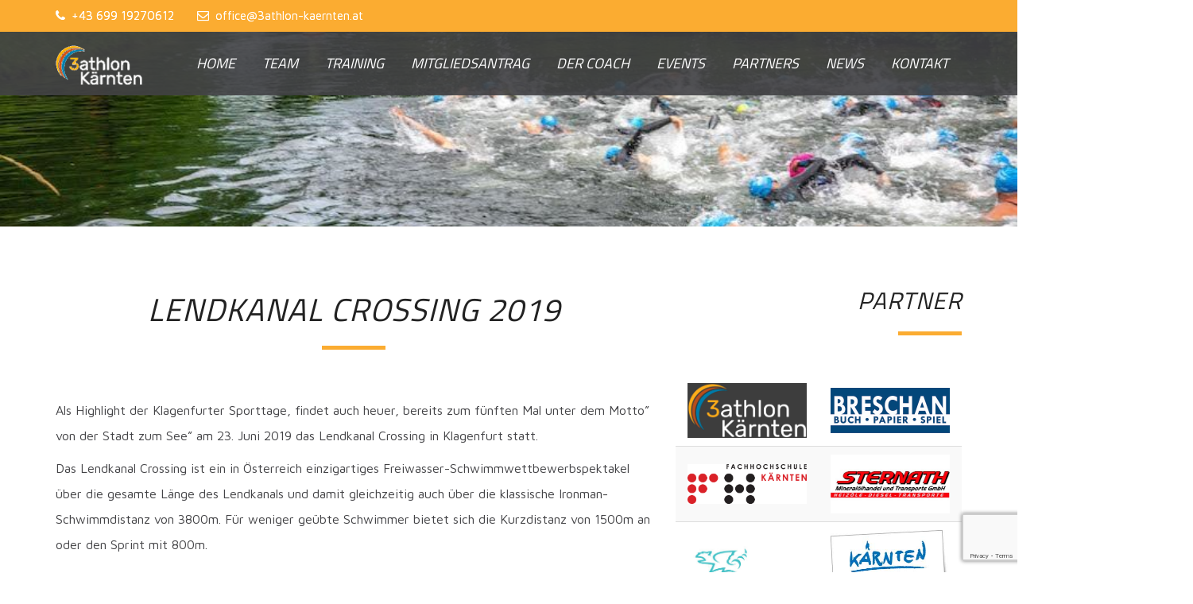

--- FILE ---
content_type: text/html; charset=UTF-8
request_url: https://www.3athlon-kaernten.at/klagenfurter-lendkanal-crossing-2019/
body_size: 14160
content:
<!DOCTYPE html>
<html lang="de">
    <head>
        <meta charset="UTF-8" />
        <meta name="viewport" content="width=device-width, minimum-scale=1.0, initial-scale=1.0">
        <link rel="profile" href="http://gmpg.org/xfn/11" />
        <link rel="pingback" href="https://www.3athlon-kaernten.at/xmlrpc.php" />
        
        <meta name='robots' content='index, follow, max-image-preview:large, max-snippet:-1, max-video-preview:-1' />

	<!-- This site is optimized with the Yoast SEO plugin v16.5 - https://yoast.com/wordpress/plugins/seo/ -->
	<title>Lendkanal Crossing 23. Juni 2019 - 3athlon Kärnten</title>
	<meta name="description" content="Als Highlight der Klagenfurter Sporttage, findet bereits zum fünfte Mal unter dem Motto” von der Stadt zum See” am 23. Juni 2019 das Lendkanal Crossing in Klagenfurt statt. Schwimmdistanzen: 3800m 1500m und 750m. Das perfekte Training vor dem Ironman Klagenfurt 2019" />
	<link rel="canonical" href="https://www.3athlon-kaernten.at/klagenfurter-lendkanal-crossing-2019/" />
	<meta property="og:locale" content="de_DE" />
	<meta property="og:type" content="article" />
	<meta property="og:title" content="Lendkanal Crossing 23. Juni 2019 - 3athlon Kärnten" />
	<meta property="og:description" content="Als Highlight der Klagenfurter Sporttage, findet bereits zum fünfte Mal unter dem Motto” von der Stadt zum See” am 23. Juni 2019 das Lendkanal Crossing in Klagenfurt statt. Schwimmdistanzen: 3800m 1500m und 750m. Das perfekte Training vor dem Ironman Klagenfurt 2019" />
	<meta property="og:url" content="https://www.3athlon-kaernten.at/klagenfurter-lendkanal-crossing-2019/" />
	<meta property="og:site_name" content="3athlon Kärnten" />
	<meta property="article:modified_time" content="2019-07-10T18:24:41+00:00" />
	<meta property="og:image" content="https://www.3athlon-kaernten.at/wp-content/uploads/2016/08/DSC00830-e1562782352953.jpg" />
	<meta property="og:image:width" content="900" />
	<meta property="og:image:height" content="600" />
	<meta name="twitter:card" content="summary" />
	<meta name="twitter:label1" content="Geschätzte Lesezeit" />
	<meta name="twitter:data1" content="2 Minuten" />
	<script type="application/ld+json" class="yoast-schema-graph">{"@context":"https://schema.org","@graph":[{"@type":"WebSite","@id":"https://www.3athlon-kaernten.at/#website","url":"https://www.3athlon-kaernten.at/","name":"3athlon K\u00e4rnten","description":"Mehr als Sport","potentialAction":[{"@type":"SearchAction","target":"https://www.3athlon-kaernten.at/?s={search_term_string}","query-input":"required name=search_term_string"}],"inLanguage":"de"},{"@type":"ImageObject","@id":"https://www.3athlon-kaernten.at/klagenfurter-lendkanal-crossing-2019/#primaryimage","inLanguage":"de","url":"https://www.3athlon-kaernten.at/wp-content/uploads/2016/08/DSC00830-e1562782352953.jpg","contentUrl":"https://www.3athlon-kaernten.at/wp-content/uploads/2016/08/DSC00830-e1562782352953.jpg","width":900,"height":600,"caption":"Lendkanal Crossing - Klagenfurt"},{"@type":"WebPage","@id":"https://www.3athlon-kaernten.at/klagenfurter-lendkanal-crossing-2019/#webpage","url":"https://www.3athlon-kaernten.at/klagenfurter-lendkanal-crossing-2019/","name":"Lendkanal Crossing 23. Juni 2019 - 3athlon K\u00e4rnten","isPartOf":{"@id":"https://www.3athlon-kaernten.at/#website"},"primaryImageOfPage":{"@id":"https://www.3athlon-kaernten.at/klagenfurter-lendkanal-crossing-2019/#primaryimage"},"datePublished":"2018-10-14T10:52:00+00:00","dateModified":"2019-07-10T18:24:41+00:00","description":"Als Highlight der Klagenfurter Sporttage, findet bereits zum f\u00fcnfte Mal unter dem Motto\u201d von der Stadt zum See\u201d am 23. Juni 2019 das Lendkanal Crossing in Klagenfurt statt. Schwimmdistanzen: 3800m 1500m und 750m. Das perfekte Training vor dem Ironman Klagenfurt 2019","breadcrumb":{"@id":"https://www.3athlon-kaernten.at/klagenfurter-lendkanal-crossing-2019/#breadcrumb"},"inLanguage":"de","potentialAction":[{"@type":"ReadAction","target":["https://www.3athlon-kaernten.at/klagenfurter-lendkanal-crossing-2019/"]}]},{"@type":"BreadcrumbList","@id":"https://www.3athlon-kaernten.at/klagenfurter-lendkanal-crossing-2019/#breadcrumb","itemListElement":[{"@type":"ListItem","position":1,"name":"Startseite","item":"https://www.3athlon-kaernten.at/"},{"@type":"ListItem","position":2,"name":"Klagenfurter Lendkanal Crossing 2019"}]}]}</script>
	<!-- / Yoast SEO plugin. -->


<link rel='dns-prefetch' href='//www.google.com' />
<link rel='dns-prefetch' href='//fonts.googleapis.com' />
<link rel='dns-prefetch' href='//s.w.org' />
<link rel="alternate" type="application/rss+xml" title="3athlon Kärnten &raquo; Feed" href="https://www.3athlon-kaernten.at/feed/" />
<link rel="alternate" type="application/rss+xml" title="3athlon Kärnten &raquo; Kommentar-Feed" href="https://www.3athlon-kaernten.at/comments/feed/" />
<link rel="alternate" type="text/calendar" title="3athlon Kärnten &raquo; iCal Feed" href="https://www.3athlon-kaernten.at/events/?ical=1" />
		<script type="text/javascript">
			window._wpemojiSettings = {"baseUrl":"https:\/\/s.w.org\/images\/core\/emoji\/13.0.1\/72x72\/","ext":".png","svgUrl":"https:\/\/s.w.org\/images\/core\/emoji\/13.0.1\/svg\/","svgExt":".svg","source":{"concatemoji":"https:\/\/www.3athlon-kaernten.at\/wp-includes\/js\/wp-emoji-release.min.js?ver=5.7.14"}};
			!function(e,a,t){var n,r,o,i=a.createElement("canvas"),p=i.getContext&&i.getContext("2d");function s(e,t){var a=String.fromCharCode;p.clearRect(0,0,i.width,i.height),p.fillText(a.apply(this,e),0,0);e=i.toDataURL();return p.clearRect(0,0,i.width,i.height),p.fillText(a.apply(this,t),0,0),e===i.toDataURL()}function c(e){var t=a.createElement("script");t.src=e,t.defer=t.type="text/javascript",a.getElementsByTagName("head")[0].appendChild(t)}for(o=Array("flag","emoji"),t.supports={everything:!0,everythingExceptFlag:!0},r=0;r<o.length;r++)t.supports[o[r]]=function(e){if(!p||!p.fillText)return!1;switch(p.textBaseline="top",p.font="600 32px Arial",e){case"flag":return s([127987,65039,8205,9895,65039],[127987,65039,8203,9895,65039])?!1:!s([55356,56826,55356,56819],[55356,56826,8203,55356,56819])&&!s([55356,57332,56128,56423,56128,56418,56128,56421,56128,56430,56128,56423,56128,56447],[55356,57332,8203,56128,56423,8203,56128,56418,8203,56128,56421,8203,56128,56430,8203,56128,56423,8203,56128,56447]);case"emoji":return!s([55357,56424,8205,55356,57212],[55357,56424,8203,55356,57212])}return!1}(o[r]),t.supports.everything=t.supports.everything&&t.supports[o[r]],"flag"!==o[r]&&(t.supports.everythingExceptFlag=t.supports.everythingExceptFlag&&t.supports[o[r]]);t.supports.everythingExceptFlag=t.supports.everythingExceptFlag&&!t.supports.flag,t.DOMReady=!1,t.readyCallback=function(){t.DOMReady=!0},t.supports.everything||(n=function(){t.readyCallback()},a.addEventListener?(a.addEventListener("DOMContentLoaded",n,!1),e.addEventListener("load",n,!1)):(e.attachEvent("onload",n),a.attachEvent("onreadystatechange",function(){"complete"===a.readyState&&t.readyCallback()})),(n=t.source||{}).concatemoji?c(n.concatemoji):n.wpemoji&&n.twemoji&&(c(n.twemoji),c(n.wpemoji)))}(window,document,window._wpemojiSettings);
		</script>
		<style type="text/css">
img.wp-smiley,
img.emoji {
	display: inline !important;
	border: none !important;
	box-shadow: none !important;
	height: 1em !important;
	width: 1em !important;
	margin: 0 .07em !important;
	vertical-align: -0.1em !important;
	background: none !important;
	padding: 0 !important;
}
</style>
	<link rel='stylesheet' id='layerslider-css'  href='https://www.3athlon-kaernten.at/wp-content/plugins/LayerSlider/static/layerslider/css/layerslider.css?ver=6.10.1' type='text/css' media='all' />
<link rel='stylesheet' id='ls-google-fonts-css'  href='https://fonts.googleapis.com/css?family=Titillium+Web:regular,600%7CMaven+Pro:regular,500&#038;subset=latin%2Clatin-ext' type='text/css' media='all' />
<link rel='stylesheet' id='wp-block-library-css'  href='https://www.3athlon-kaernten.at/wp-includes/css/dist/block-library/style.min.css?ver=5.7.14' type='text/css' media='all' />
<link rel='stylesheet' id='owl-carousel-css'  href='https://www.3athlon-kaernten.at/wp-content/plugins/applay-showcase/js/owl-carousel/owl.carousel.css?ver=5.7.14' type='text/css' media='all' />
<link rel='stylesheet' id='owl-carousel-theme-css'  href='https://www.3athlon-kaernten.at/wp-content/plugins/applay-showcase/js/owl-carousel/owl.theme.css?ver=5.7.14' type='text/css' media='all' />
<link rel='stylesheet' id='ias-css-css'  href='https://www.3athlon-kaernten.at/wp-content/plugins/applay-showcase/style.css?ver=5.7.14' type='text/css' media='all' />
<link rel='stylesheet' id='ias-devide-css'  href='https://www.3athlon-kaernten.at/wp-content/plugins/applay-showcase/devices/assets/style.css?ver=5.7.14' type='text/css' media='all' />
<link rel='stylesheet' id='ias-devide-new-css'  href='https://www.3athlon-kaernten.at/wp-content/plugins/applay-showcase/devices/new/devices.min.css?ver=5.7.14' type='text/css' media='all' />
<link rel='stylesheet' id='font-awesome-css'  href='https://www.3athlon-kaernten.at/wp-content/plugins/applay-showcase/font-awesome/css/font-awesome.min.css?ver=5.7.14' type='text/css' media='all' />
<link rel='stylesheet' id='contact-form-7-css'  href='https://www.3athlon-kaernten.at/wp-content/plugins/contact-form-7/includes/css/styles.css?ver=5.4.1' type='text/css' media='all' />
<link rel='stylesheet' id='wp-pagenavi-css'  href='https://www.3athlon-kaernten.at/wp-content/plugins/wp-pagenavi/pagenavi-css.css?ver=2.70' type='text/css' media='all' />
<link rel='stylesheet' id='google-font-css'  href='//fonts.googleapis.com/css?family=Maven+Pro%3A400%2C500%7CTitillium+Web%3A400%2C600&#038;ver=1.0.0' type='text/css' media='all' />
<link rel='stylesheet' id='bootstrap-css'  href='https://www.3athlon-kaernten.at/wp-content/themes/3athlon/css/bootstrap.min.css?ver=5.7.14' type='text/css' media='all' />
<link rel='stylesheet' id='lightbox2-css'  href='https://www.3athlon-kaernten.at/wp-content/plugins/js_composer/assets/lib/bower/lightbox2/dist/css/lightbox.min.css?ver=6.6.0' type='text/css' media='all' />
<link rel='stylesheet' id='style-css'  href='https://www.3athlon-kaernten.at/wp-content/themes/3athlon/style.css?ver=5.7.14' type='text/css' media='all' />
<style id='style-inline-css' type='text/css'>
	@media only screen and (-webkit-min-device-pixel-ratio: 2),(min-resolution: 192dpi) {
		/* Retina Logo */
		.logo{background:url(https://www.3athlon-kaernten.at/wp-content/uploads/2016/09/3athlon_kaernten_weiss.png) no-repeat center; display:inline-block !important; background-size:contain;}
		.logo img{ opacity:0; visibility:hidden}
		.logo *{display:inline-block}
		.affix .logo.sticky{ background:transparent !important; display:block !important}
		.affix .logo.sticky img{ opacity:1; visibility: visible;}
	}
    .navbar-header .logo.sticky{ display:none !important;}
    #main-nav.affix .navbar-header .logo{ display:none !important;}
    #main-nav.affix .navbar-header .logo.sticky{ display:inline-block !important;}
    #main-nav.affix .style-off-canvas .navbar-header .logo.sticky{ display:block !important; }
    body{
        font-family: 'Maven Pro', Arial, sans-serif;
    }
	body {
        font-size: 16px;
    }
    h1, .h1, .font-2, .media-heading, h2, .h2,
    button, input[type=button], input[type=submit], .btn,
    #main-nav, header .dropdown-menu, .mobile-menu > li > a,
    .item-content .item-title, .widget-title, .widget_recent_comments ul#recentcomments li .comment-author-link,
    h4.wpb_toggle, .wpb_accordion .wpb_accordion_wrapper h3.wpb_accordion_header,
    .woocommerce #respond input#submit, .woocommerce a.button, .woocommerce button.button, .woocommerce input.button,
    .woocommerce #reviews h3, .woocommerce ul.products li.product h3,
    #tribe-events .tribe-events-button, .tribe-events-button, .heading-event-meta-content .tribe-events-cost a, .heading-event-meta-content a.tribe-events-gmap,
    .tribe-events-meta-group .tribe-events-single-section-title, #tribe-bar-form label,
    table.tribe-events-calendar > thead > tr > th, .tribe-events-calendar div[id*=tribe-events-daynum-], .tribe-events-calendar div[id*=tribe-events-daynum-] a, #tribe-events-content .tribe-events-tooltip .entry-title, .tribe-mobile-day-heading, #tribe-mobile-container .type-tribe_events h4, .tribe-events-list-widget ol li .tribe-event-title, .tribe-events-sub-nav li a,
    h3.tribe-events-related-events-title, h2.tribe-attendees-list-title,
    .tribe-events-single ul.tribe-related-events .tribe-related-events-title,
    .tribe-grid-header,
    .wp-block-button__link
    {
        font-family: "Titillium Web", Times, serif;
        font-style: ;
    }
    .main-color-1, .main-color-1-hover:hover, .dark-div .main-color-1, a:hover, a:focus,
    .main-color-2, .main-color-2-hover:hover,
    .btn .btn-icon, .btn-primary, input[type=submit], .dark-div .btn-primary,
    button:hover, input[type=button]:hover, .btn:hover, .btn:focus, .btn:active, .btn.active, .open .dropdown-toggle.btn-default,
    .btn-lighter:hover .btn-icon,
    .dark-div button:hover, .dark-div input[type=button]:hover, .dark-div input[type=submit]:hover, .dark-div .btn-default:hover, .dark-div .btn-default:focus, .dark-div .btn-default:active, .dark-div .btn-default.active, .dark-div .open .dropdown-toggle.btn-default,
    #main-nav .navbar-nav>.current-menu-item>a, #main-nav .navbar-nav>.current-menu-item>a:focus, #main-nav .navbar-nav .current-menu-item>a,
    header .dropdown-menu>li>a:hover, header .dropdown-menu>li>a:focus,
    #main-nav.light-nav .dropdown-menu>li>a:hover, #main-nav.light-nav .dropdown-menu>li>a:focus,
    .ia-icon, .light .ia-icon,
    .item-meta a:not(.btn):hover,
    .widget_nav_menu ul li ul li:before, .normal-sidebar .widget_nav_menu ul li ul li:before,
    .single-post-meta:after, .single-post-navigation-item a:hover h4, .single-post-navigation-item a:hover i,
    .wpb_wrapper .wpb_accordion .wpb_accordion_wrapper .ui-accordion-header-active, .wpb_wrapper .wpb_accordion .wpb_accordion_wrapper .wpb_accordion_header:hover, #content .wpb_wrapper h4.wpb_toggle:hover, #content .wpb_wrapper h4.wpb_toggle.wpb_toggle_title_active,
    .wpb_wrapper .wpb_content_element .wpb_tabs_nav li.ui-tabs-active, .wpb_wrapper .wpb_content_element .wpb_tabs_nav li:hover
    .woocommerce-error:after, .woocommerce-info:after, .woocommerce-message:after,
    .woocommerce div.product p.price, .woocommerce div.product span.price,
    .woocommerce ul.products li.product h3:hover, .woocommerce ul.products li.product .price,
    .heading-event-meta-content .tribe-events-cost a,
    .heading-event-meta-content a.tribe-events-gmap,
    .sc-single-event-add-to-cart .single_add_to_cart_button:before, .post-nav-item:hover .font-2, .tribe-events-notices:after,
    .tribe-events-list-separator-month span:after,
	.tribe-events-day .tribe-events-day-time-slot h5:after,
    .tribe-events-list-widget .widget-title, .tribe-events-list-widget ol li:before, .tribe-events-list-widget ol li:after,
    #tribe-events .sc-single-event-add-to-cart .single_add_to_cart_button:before, .sc-single-event-add-to-cart .single_add_to_cart_button:before,
    #tribe-events .sc-single-event-add-to-cart .single_add_to_cart_button:hover, .sc-single-event-add-to-cart .single_add_to_cart_button:hover,
    .sc-single-event-meta form.cart .tribe-events-tickets button.button:before, table.tribe-events-tickets .add-to-cart .tribe-button:before,
    .sc-single-event-meta form.cart .tribe-events-tickets button.button:hover, table.tribe-events-tickets .add-to-cart .tribe-button:hover,
    .tribe-events-list-separator-month span:after, .tribe-events-day .tribe-events-day-time-slot h5:after, .tribe-events-day .tribe-events-day-time-slot .tribe-events-day-time-slot-heading:after,
    body #bbpress-forums li.bbp-body ul.topic .bbp-topic-title:hover:before, body #bbpress-forums li.bbp-body ul.forum .bbp-forum-info:hover:before,
    body li.bbp-topic-title .bbp-topic-permalink:hover, body #bbpress-forums li.bbp-body ul.topic .bbp-topic-title:hover a, body #bbpress-forums li.bbp-body ul.forum .bbp-forum-info:hover .bbp-forum-title,
    body #bbpress-forums .bbp-body li.bbp-forum-freshness .bbp-author-name, body #bbpress-forums .type-forum p.bbp-topic-meta span a, body .bbp-topic-meta .bbp-topic-started-by a, body #bbpress-forums .bbp-body li.bbp-topic-freshness .bbp-author-name, body #bbpress-forums div.bbp-reply-author .bbp-author-role
    {
        color:#fbac31;
    }
    
    .ia-icon, .light .ia-icon,
    .ia-icon:hover, .leaf-icon-box:hover .ia-icon,
    .main-color-1-border,
    #tribe-bar-form input[type=text]:focus
    {
        border-color:#fbac31;
    }
    .carousel-has-control.owl-theme .owl-controls .owl-prev:hover, .carousel-has-control.owl-theme .owl-controls .owl-next:hover{
    	border-left-color:#fbac31;
        border-right-color:#fbac31;
    }
    .leaf-member-info:after {
        border-color: transparent transparent #fbac31 transparent;
    }
    @media(min-width:768px){
    .leaf-member.thumb-bottom .leaf-member-info:after {
        border-color: #fbac31 transparent transparent transparent;
    }
    }
    .datepicker-dropdown:before, .datepicker-dropdown:after, table.tribe-events-calendar > thead > tr > th {
        border-bottom-color: #fbac31;
    }
    
    .features-control-item:after,
    .main-color-1-bg, .main-color-1-bg-hover:hover,.main-color-2-bg,
    table:not(.shop_table):not(.tribe-events-calendar):not([class*='tribe-community-event'])>thead,
    table:not(.shop_table):not(.tribe-events-calendar):not([class*='tribe-community-event'])>tbody>tr:hover>td, table:not(.shop_table):not(.tribe-events-calendar):not([class*='tribe-community-event'])>tbody>tr:hover>th,
    button, input[type=button], .btn-default, .btn-primary:after,
    .navbar-inverse .navbar-nav>li:after, .navbar-inverse .navbar-nav>li:focus:after,
    header .dropdown-menu>li>a:hover:before, header .dropdown-menu>li>a:focus:before,
    #bottom-nav .social-list .social-icon:hover,
    .leaf-timeline .timeline-item:hover .timeline-item-inner:after,
    .ia-icon:hover, .leaf-icon-box:hover .ia-icon, .features-control-item:after,
    .owl-theme .owl-controls .owl-page.active span, .owl-theme .owl-controls.clickable .owl-page:hover span,
    .ia-heading h2:before, .widget-title:before,
    .wpb_accordion .wpb_accordion_wrapper .ui-state-active .ui-icon:before, .wpb_accordion .wpb_accordion_wrapper .ui-state-active .ui-icon:after, .wpb_wrapper .wpb_accordion .wpb_accordion_wrapper .wpb_accordion_header:hover .ui-icon:before, .wpb_wrapper .wpb_accordion .wpb_accordion_wrapper .wpb_accordion_header:hover .ui-icon:after, .wpb_wrapper .wpb_toggle:hover:before, .wpb_wrapper .wpb_toggle:hover:after, .wpb_wrapper h4.wpb_toggle.wpb_toggle_title_active:before, .wpb_wrapper h4.wpb_toggle.wpb_toggle_title_active:after,
    .woocommerce div.product form.cart .button:before,
    .woocommerce div.product .products > h2:before,
    .woocommerce ul.products li.product .button:before,
    .woocommerce span.onsale, .woocommerce ul.products li.product .onsale,
    .woocommerce ul.products li.product.product-category h3:hover,
    .woocommerce-cart .shop_table.cart thead tr,
    .cross-sells > h2:before, .cart_totals h2:before, .woocommerce-shipping-fields h3:before, .woocommerce-billing-fields h3:before,
    .woocommerce .widget_price_filter .ui-slider-horizontal .ui-slider-range,
    .loader-2 i,
    .heading-event-meta-title:before, .tribe-mobile-day-heading:before,
    #tribe-events .sc-single-event-add-to-cart .single_add_to_cart_button, .sc-single-event-add-to-cart .single_add_to_cart_button,
    .sc-single-event-meta form.cart .tribe-events-tickets button.button, table.tribe-events-tickets .add-to-cart .tribe-button,
    .tribe-events-grid .tribe-grid-header .tribe-week-today,
    body #bbpress-forums li.bbp-header, body div.bbp-submit-wrapper .button,
    .wp-block-separator:not(.is-style-dots):before, .wp-block-button__link
    {
        background-color:#fbac31;
    }
    
    input[type=submit]:hover, .btn-primary:hover, .btn-primary:focus, .btn-primary:active, .btn-primary.active, .open .dropdown-toggle.btn-primary, .btn-primary .btn-icon,
    .dark-div .btn-primary:hover, .dark-div .btn-primary:focus, .dark-div .btn-primary:active, .dark-div .btn-primary.active, .dark-div .open .dropdown-toggle.btn-primary,
    .post-news-big-item .btn-news,
    .woocommerce #respond input#submit, .woocommerce a.button, .woocommerce button.button, .woocommerce input.button,
    .woocommerce div.product form.cart .button:hover,
    .woocommerce div.product .woocommerce-tabs ul.tabs li.active,
    .woocommerce ul.products li.product .button:hover,
    #tribe-events .tribe-events-button:hover, .tribe-events-button.tribe-active:hover, .tribe-events-button:hover,
    #tribe-bar-form .tribe-bar-submit input[type=submit]
    {
    	color:#0f0f0f;
    	background-color:#fbac31;
    }
    
    .post-grid-button .btn-icon, .btn-date-blog .btn-icon,
    .wp-pagenavi a:hover, .wp-pagenavi span.current,
    .woocommerce #respond input#submit.alt, .woocommerce a.button.alt, .woocommerce button.button.alt, .woocommerce input.button.alt,
    .woocommerce ul.products li.product .button,
    #tribe-events .tribe-events-button, .tribe-events-button,
    #tribe-bar-views .tribe-bar-views-list .tribe-bar-views-option a:hover, 
    #tribe-bar-views .tribe-bar-views-list .tribe-bar-views-option.tribe-bar-active a:hover,
    #tribe-bar-views-toggle:focus, #tribe-bar-views-toggle:hover,
    #tribe-bar-form .tribe-bar-submit input[type=submit]:hover,
    .tribe-events-calendar td.tribe-events-present div[id*=tribe-events-daynum-], .tribe-events-calendar td.tribe-events-present div[id*=tribe-events-daynum-]>a,
    #tribe-events-content .tribe-events-calendar td.tribe-events-present.mobile-active:hover,
    .tribe-events-calendar td.tribe-events-present.mobile-active,
    .tribe-events-calendar td.tribe-events-present.mobile-active div[id*=tribe-events-daynum-],
    .tribe-events-calendar td.tribe-events-present.mobile-active div[id*=tribe-events-daynum-] a,
    #tribe-events-content .mobile-trigger td.tribe-events-present
    {
        background:#0f0f0f;
        color:#fbac31;
    }
    
    .wpb_wrapper .wpb_content_element .wpb_tabs_nav li.ui-tabs-active a, .wpb_wrapper .wpb_content_element .wpb_tabs_nav li:hover a{
        color:#fbac31;
        box-shadow: inset 0 -3px 0 #fbac31;
    }
    @media (min-width: 480px){
        .wpb_wrapper .wpb_tour.wpb_content_element .wpb_tabs_nav li:hover a,
        .wpb_wrapper .wpb_tour.wpb_content_element .wpb_tabs_nav li.ui-tabs-active a{box-shadow: inset -3px 0 0 #fbac31;}
    }
    .sc-single-event-add-to-cart .single_add_to_cart_button:hover{
        color:#fbac31;
        background:#000;
    }
    .leaf-banner-item:hover .leaf-banner-content{
    	background-color: rgba(251,172,49,0.8);
    }

    #main-nav .navbar, #main-nav.light-nav .navbar {
    	background: rgba(66,66,69,0.9);
    }
    footer.main-color-2-bg, .main-color-2-bg.back-to-top{
        background-color:#0f0f0f;
    }
#bottom-nav{
	background-image:url(https://www.3athlon-kaernten.at/wp-content/uploads/2016/08/3athlon_lauf.jpg);
	background-color:;
	background-position:center center;
	background-repeat:;
	background-size:cover;
	background-attachment:;
}

</style>
<link rel='stylesheet' id='wp-members-css'  href='https://www.3athlon-kaernten.at/wp-content/plugins/wp-members/assets/css/forms/wp-members-2015.min.css?ver=3.3.9.1' type='text/css' media='all' />
<link rel='stylesheet' id='js_composer_front-css'  href='https://www.3athlon-kaernten.at/wp-content/plugins/js_composer/assets/css/js_composer.min.css?ver=6.6.0' type='text/css' media='all' />
<script type='text/javascript' src='https://www.3athlon-kaernten.at/wp-includes/js/jquery/jquery.min.js?ver=3.5.1' id='jquery-core-js'></script>
<script type='text/javascript' src='https://www.3athlon-kaernten.at/wp-includes/js/jquery/jquery-migrate.min.js?ver=3.3.2' id='jquery-migrate-js'></script>
<meta name="generator" content="Powered by LayerSlider 6.10.1 - Multi-Purpose, Responsive, Parallax, Mobile-Friendly Slider Plugin for WordPress." />
<!-- LayerSlider updates and docs at: https://layerslider.kreaturamedia.com -->
<link rel="https://api.w.org/" href="https://www.3athlon-kaernten.at/wp-json/" /><link rel="alternate" type="application/json" href="https://www.3athlon-kaernten.at/wp-json/wp/v2/pages/3967" /><link rel="EditURI" type="application/rsd+xml" title="RSD" href="https://www.3athlon-kaernten.at/xmlrpc.php?rsd" />
<link rel="wlwmanifest" type="application/wlwmanifest+xml" href="https://www.3athlon-kaernten.at/wp-includes/wlwmanifest.xml" /> 
<meta name="generator" content="WordPress 5.7.14" />
<link rel='shortlink' href='https://www.3athlon-kaernten.at/?p=3967' />
<link rel="alternate" type="application/json+oembed" href="https://www.3athlon-kaernten.at/wp-json/oembed/1.0/embed?url=https%3A%2F%2Fwww.3athlon-kaernten.at%2Fklagenfurter-lendkanal-crossing-2019%2F" />
<link rel="alternate" type="text/xml+oembed" href="https://www.3athlon-kaernten.at/wp-json/oembed/1.0/embed?url=https%3A%2F%2Fwww.3athlon-kaernten.at%2Fklagenfurter-lendkanal-crossing-2019%2F&#038;format=xml" />
<meta name="tec-api-version" content="v1"><meta name="tec-api-origin" content="https://www.3athlon-kaernten.at"><link rel="https://theeventscalendar.com/" href="https://www.3athlon-kaernten.at/wp-json/tribe/events/v1/" /><!-- Analytics by WP-Statistics v13.0.8 - https://wp-statistics.com/ -->
<script>var WP_Statistics_http = new XMLHttpRequest();WP_Statistics_http.open('GET', 'https://www.3athlon-kaernten.at/wp-json/wp-statistics/v2/hit?_=1769354863&_wpnonce=1293324fb9&wp_statistics_hit_rest=yes&browser=Unbekannter&platform=Unbekannte&version=Unbekannte&referred=https://www.3athlon-kaernten.at&ip=18.222.142.159&exclusion_match=yes&exclusion_reason=CrawlerDetect&ua=Mozilla/5.0 (Macintosh; Intel Mac OS X 10_15_7) AppleWebKit/537.36 (KHTML, like Gecko) Chrome/131.0.0.0 Safari/537.36; ClaudeBot/1.0; +claudebot@anthropic.com)&track_all=1&timestamp=1769354863&current_page_type=page&current_page_id=3967&search_query&page_uri=/klagenfurter-lendkanal-crossing-2019/&user_id=0', true);WP_Statistics_http.setRequestHeader("Content-Type", "application/json;charset=UTF-8");WP_Statistics_http.send(null);</script>
<meta name="generator" content="Powered by WPBakery Page Builder - drag and drop page builder for WordPress."/>
<link rel="icon" href="https://www.3athlon-kaernten.at/wp-content/uploads/2016/08/cropped-3athlon_kaernten_icon-32x32.png" sizes="32x32" />
<link rel="icon" href="https://www.3athlon-kaernten.at/wp-content/uploads/2016/08/cropped-3athlon_kaernten_icon-192x192.png" sizes="192x192" />
<link rel="apple-touch-icon" href="https://www.3athlon-kaernten.at/wp-content/uploads/2016/08/cropped-3athlon_kaernten_icon-180x180.png" />
<meta name="msapplication-TileImage" content="https://www.3athlon-kaernten.at/wp-content/uploads/2016/08/cropped-3athlon_kaernten_icon-270x270.png" />
		<style type="text/css" id="wp-custom-css">
			/*
Füge deinen eigenen CSS-Code nach diesem Kommentar hinter dem abschließenden Schrägstrich ein. 

Klicke auf das Hilfe-Symbol oben, um mehr zu erfahren.
*/

#top-nav .top-info {
    line-height: 40px;
    text-shadow: 0px 0px 0px rgba(255,255,255,1);
color: #fff;
font-size:15px;
}

body {
 
    color: #424245;
}

.leaf-icon-box .media-body p {
    color: #424245;
}

div#bottom-sidebar {
    padding-top: 40px;
    padding-bottom: 0px;
    background-color: #0f0f0f;
    color: #fff;
}

h2.widget-title.maincolor1 {
    color: #fff!important;
}

.widget_nav_menu ul li a {
    color: #ffffff;
}

#footer-sidebar {
    padding: 10px 0 30px;
}

.g-recaptcha {
    float: left;
}

.wpcf7-form-control.g-recaptcha.wpcf7-recaptcha.robot {
 
    padding-right: 30px;
}
iframe {
	border: 2px solid #ccc;
	}


.form-all {
    margin: 0px auto;
    padding-top: 25px!important;
    width: 650px;
    font-family: 'Maven Pro', Arial, sans-serif;
}

#cookie-notice {
 font-size: 14px;}

#cookie-notice a {
  Font-weight: Bold;}

#cookie-notice a:hover {
Color: #46a5e5;
}

#main-nav .navbar-nav>li>a {
padding: 30px 17px;

}
#main-nav.affix .navbar-nav>li>a {
padding: 5px 17px;

}

span.wpcf7-list-item-label {
    font-weight: normal!important;
}

span.wpcf7-list-item-label a {
    color:#fbac31;
	font-weight:500;
}		</style>
		<style type="text/css" data-type="vc_shortcodes-custom-css">.vc_custom_1562783075264{padding-top: 150px !important;padding-bottom: 60px !important;background: #282828 url(https://www.3athlon-kaernten.at/wp-content/uploads/2016/08/DSC00830-e1562782352953.jpg?id=4083) !important;background-position: center !important;background-repeat: no-repeat !important;background-size: cover !important;}.vc_custom_1473736970746{padding-top: 40px !important;padding-bottom: 40px !important;background-color: #ffffff !important;background-position: center !important;background-repeat: no-repeat !important;background-size: cover !important;}</style><noscript><style> .wpb_animate_when_almost_visible { opacity: 1; }</style></noscript>    </head>

    <body class="page-template page-template-page-templates page-template-front-page page-template-page-templatesfront-page-php page page-id-3967 tribe-no-js wpb-js-composer js-comp-ver-6.6.0 vc_responsive">
    	<a id="top"></a>
    	    <div id="body-wrap">
        <div id="wrap">
            <header>
                <div id="top-nav" class="nav-style-0">
    <nav class="navbar navbar-default main-color-1-bg dark-div">
        <div class="container">
            <div class="top-menu">
                <div class="navbar-left top-info">
                	<span><i class="fa fa-phone"></i>+43 699 19270612</span>
<span><i class="fa fa-envelope-o"></i><a href="mailto:office@3athlon-kaernten.at">office@3athlon-kaernten.at</a></span>                </div>
                
                <ul class="nav navbar-nav navbar-right">
                                                                                                </ul>
                <div class="clearfix"></div>
            </div><!--/top-menu-->
        </div>
    </nav>
</div><!--/top-nav-->

<div id="top-tab" class="tab-content top-tab-content main-color-1-bg dark-div">
        <div class="clearfix"></div>
</div><!--top-tab-content-->
<div id="main-nav" class=" dark-div " data-spy="affix" data-offset-top="280">
    <nav class="navbar navbar-inverse ">
        <div class="container">
            <!-- Brand and toggle get grouped for better mobile display -->
            <div class="navbar-header">
                                <a class="logo" href="https://www.3athlon-kaernten.at/" title="Home"><img src="https://www.3athlon-kaernten.at/wp-content/uploads/2016/08/3athlon_kaernten_weiss_small.png" alt="Home"/></a>
                                
                                <a class="logo sticky" href="https://www.3athlon-kaernten.at/" title="Home"><img src="https://www.3athlon-kaernten.at/wp-content/uploads/2016/09/3athlon_kaernten_logo.png" alt="Home"/></a>
                            </div>
            <!-- Collect the nav links, forms, and other content for toggling -->
            <div class="main-menu hidden-xs ">
                <ul class="nav navbar-nav navbar-right">
                    <li id="nav-menu-item-3061" class="main-menu-item menu-item-depth-0 menu-item menu-item-type-post_type menu-item-object-page menu-item-home"><a href="https://www.3athlon-kaernten.at/" class="menu-link  main-menu-link">Home </a></li>
<li id="nav-menu-item-3166" class="main-menu-item menu-item-depth-0 menu-item menu-item-type-post_type menu-item-object-page"><a href="https://www.3athlon-kaernten.at/team/" class="menu-link  main-menu-link">Team </a></li>
<li id="nav-menu-item-3429" class="main-menu-item menu-item-depth-0 menu-item menu-item-type-post_type menu-item-object-page"><a href="https://www.3athlon-kaernten.at/training/" class="menu-link  main-menu-link">Training </a></li>
<li id="nav-menu-item-3183" class="main-menu-item menu-item-depth-0 menu-item menu-item-type-post_type menu-item-object-page"><a href="https://www.3athlon-kaernten.at/mitgliedsantrag/" class="menu-link  main-menu-link">Mitgliedsantrag </a></li>
<li id="nav-menu-item-4420" class="main-menu-item menu-item-depth-0 menu-item menu-item-type-custom menu-item-object-custom"><a target="_blank" href="https://www.mariokapler.com/" class="menu-link  main-menu-link">Der Coach </a></li>
<li id="nav-menu-item-3499" class="main-menu-item menu-item-depth-0 menu-item menu-item-type-custom menu-item-object-custom current-menu-ancestor menu-item-has-children parent dropdown"><a href="#" class="menu-link dropdown-toggle disabled main-menu-link" data-toggle="dropdown">Events </a>
<ul class="dropdown-menu menu-depth-1">
	<li id="nav-menu-item-3972" class="sub-menu-item menu-item-depth-1 menu-item menu-item-type-custom menu-item-object-custom current-menu-ancestor current-menu-parent menu-item-has-children parent dropdown-submenu"><a href="#" class="menu-link  sub-menu-link">Lendkanal Crossing </a>
	<ul class="dropdown-menu menu-depth-2">
		<li id="nav-menu-item-3969" class="sub-menu-item menu-item-depth-2 menu-item menu-item-type-post_type menu-item-object-page current-menu-item page_item page-item-3967 current_page_item menu-item-has-children parent dropdown-submenu"><a href="https://www.3athlon-kaernten.at/klagenfurter-lendkanal-crossing-2019/" class="menu-link  sub-menu-link">Lendkanal Crossing 2019 </a>
		<ul class="dropdown-menu menu-depth-3">
			<li id="nav-menu-item-4324" class="sub-menu-item menu-item-depth-3 menu-item menu-item-type-post_type menu-item-object-page"><a href="https://www.3athlon-kaernten.at/lendkanal-crossing-2019-fotos/" class="menu-link  sub-menu-link">Lendkanal Crossing 2019 – Fotos </a></li>

		</ul>
</li>
		<li id="nav-menu-item-3971" class="sub-menu-item menu-item-depth-2 menu-item menu-item-type-post_type menu-item-object-page"><a href="https://www.3athlon-kaernten.at/klagenfurter-lendkanal-crossing-2020/" class="menu-link  sub-menu-link">Lendkanal Crossing 2018 </a></li>

	</ul>
</li>
	<li id="nav-menu-item-3500" class="sub-menu-item menu-item-depth-1 menu-item menu-item-type-custom menu-item-object-custom"><a target="_blank" href="http://www.ferlach-aquathlon.at/" class="menu-link  sub-menu-link">Ferlach Aquathlon </a></li>
	<li id="nav-menu-item-3502" class="sub-menu-item menu-item-depth-1 menu-item menu-item-type-custom menu-item-object-custom"><a href="http://www.silvesterlauf-klagenfurt.at/" class="menu-link  sub-menu-link">Silvesterlauf Klagenfurt </a></li>

</ul>
</li>
<li id="nav-menu-item-3176" class="main-menu-item menu-item-depth-0 menu-item menu-item-type-post_type menu-item-object-page"><a href="https://www.3athlon-kaernten.at/partners/" class="menu-link  main-menu-link">Partners </a></li>
<li id="nav-menu-item-3626" class="main-menu-item menu-item-depth-0 menu-item menu-item-type-post_type menu-item-object-page"><a href="https://www.3athlon-kaernten.at/news/" class="menu-link  main-menu-link">News </a></li>
<li id="nav-menu-item-3066" class="main-menu-item menu-item-depth-0 menu-item menu-item-type-post_type menu-item-object-page"><a href="https://www.3athlon-kaernten.at/kontakt/" class="menu-link  main-menu-link">Kontakt </a></li>
                </ul>
            </div><!-- /.navbar-collapse -->
            <button type="button" class="mobile-menu-toggle  visible-xs ">
                <span class="sr-only">Menu</span>
                <i class="fa fa-bars"></i>
            </button>
        </div>
    </nav>
</div><!-- #main-nav -->            </header>	    <div id="body">
    	<div class="container">
        	                <div class="row">
                    <div id="content" class=" col-md-12 " role="main">
                        <article class="single-page-content">
                        	<div class="leaf_row dark-div ">
	<div data-vc-full-width="true" data-vc-full-width-init="false" class="vc_row wpb_row vc_row-fluid vc_custom_1562783075264 vc_row-has-fill"><div class="wpb_column vc_column_container vc_col-sm-12"><div class="vc_column-inner"><div class="wpb_wrapper"></div></div></div></div><div class="vc_row-full-width vc_clearfix"></div>		</div><!--/leaf_row-->
			<div class="leaf_row">
	<div class="vc_row wpb_row vc_row-fluid vc_custom_1473736970746 vc_row-has-fill"><div class="wpb_column vc_column_container vc_col-sm-8"><div class="vc_column-inner"><div class="wpb_wrapper"><div class="vc_empty_space"   style="height: 5px"><span class="vc_empty_space_inner"></span></div>    <div class="ia-heading ia-heading-heading_7165 heading-align-center " data-delay=0>
    	<h2 class="h1">
                	Lendkanal Crossing 2019                </h2>
        <div class="clearfix"></div>
    </div>
    <div class="vc_empty_space"   style="height: 5px"><span class="vc_empty_space_inner"></span></div>
	<div class="wpb_text_column wpb_content_element " >
		<div class="wpb_wrapper">
			<p>Als Highlight der Klagenfurter Sporttage, findet auch heuer, bereits zum fünften Mal unter dem Motto&#8221; von der Stadt zum See&#8221; am 23. Juni 2019 das Lendkanal Crossing in Klagenfurt statt.</p>
<p>Das Lendkanal Crossing ist ein in Österreich einzigartiges Freiwasser-Schwimmwettbewerbspektakel über die gesamte Länge des Lendkanals und damit gleichzeitig auch über die klassische Ironman-Schwimmdistanz von 3800m. Für weniger geübte Schwimmer bietet sich die Kurzdistanz von 1500m an oder den Sprint mit 800m.</p>
<p><strong>Online Anmeldung</strong> bis zum Donnerstag den 20.Juni 2019 23:59 möglich.<br />
<strong>Der überwiesene Betrag</strong> muss bis am 20.Juni auf unser Konto eingelangt sein.<br />
<strong>Nachmeldung </strong>beim Strandbad Loretto am 23.Juni 2019 von 08:00-09:15<br />
<strong>Registrierung und Abholung</strong> der Startunterlagen für alle Distanzen ist direkt beim Strandbad Loretto ab 08:00 bis 09:30 Uhr.</p>
<p><strong>Programm:</strong><br />
08:00 &#8211; 09:15 Uhr: Startnummernausgabe und Nachnennung<br />
09:45 Uhr: verpflichtende Wettkampfbesprechung beim jeweiligen Startplatz<br />
10:00Uhr: Start für alle Distanzen gleichzeitig<br />
13:00 Uhr: Siegerehrung</p>
<p><strong>Anmeldung: <a href="http://win1.fh-timing.com/anmeldung/lkc" target="_blank" rel="noopener">http://win1.fh-timing.com/anmeldung/lkc/</a></strong><br />
Anmeldegebühr für alle Distanzen beträgt € 25.-<br />
Nachmeldegebühr für alle Distanzen beträgt € 30-</p>
<table style="width: 50%;" cellspacing="10px" cellpadding="10px">
<tbody>
<tr>
<th>Alterklasse</th>
<th>Alter</th>
<th>Jahrgang</th>
</tr>
<tr>
<td>W20, M20</td>
<td>16 bis 19</td>
<td>2003 &#8211; 2000</td>
</tr>
<tr>
<td>W30, M30</td>
<td>20 bis 29</td>
<td>1999-1990</td>
</tr>
<tr>
<td>W40, M40</td>
<td>30 bis 39</td>
<td>1989-1980</td>
</tr>
<tr>
<td>W50, M50</td>
<td>40 bis 49</td>
<td>1979-1970</td>
</tr>
<tr>
<td>W60, M60</td>
<td>50 bis 59</td>
<td>1969-1960</td>
</tr>
<tr>
<td>W70, M70</td>
<td>60+</td>
<td>1959 und älter</td>
</tr>
</tbody>
</table>
<p>Zusätzliche Ehrung der Tagesschnellsten(m/w)<br />
Sonderpreis über die 3800m</p>
<p>Alle Finisher erhalten eine spezielle Finischermedailie plus ein Finisher -Handtuch.<br />
Bekleidungstransport vom jeweiligen Start zum Ziel wird bereitgestellt vom Veranstalter.</p>
<p>Mit Sportlichen Grüßen</p>
<p>3athlon-kärnten Team</p>

		</div>
	</div>
<div class="vc_empty_space"   style="height: 10px"><span class="vc_empty_space_inner"></span></div></div></div></div><div class="wpb_column vc_column_container vc_col-sm-4"><div class="vc_column-inner"><div class="wpb_wrapper">    <div class="ia-heading ia-heading-heading_2712 heading-align-right " data-delay=0>
    	<h2 >
                	Partner                </h2>
        <div class="clearfix"></div>
    </div>
    <div class="vc_empty_space"   style="height: 5px"><span class="vc_empty_space_inner"></span></div>
	<div class="wpb_text_column wpb_content_element " >
		<div class="wpb_wrapper">
			<table border="0" width="100%" cellpadding="4">
<tbody>
<tr>
<td width="45%"><a href="https://www.3athlon-kaernten.at/" target="_blank" rel="noopener"><img src="https://www.3athlon-kaernten.at/wp-content/uploads/2016/09/3athlon_kaernten_dunkel.png" /></a></td>
<td width="45%"><a href="http://www.breschan.net/cms/" target="_blank" rel="noopener"><img src="https://www.3athlon-kaernten.at/wp-content/uploads/2016/08/beraschan.jpg" /></a></td>
</tr>
<tr>
<td><a href="http://www.fh-kaernten.at" target="_blank" rel="noopener"><img src="https://www.3athlon-kaernten.at/wp-content/uploads/2016/08/FH_Kaernten.png" /></a></td>
<td><a href="http://www.heizoele-sternath.at/home/" target="_blank" rel="noopener"><img src="https://www.3athlon-kaernten.at/wp-content/uploads/2016/08/sternach.jpg" /></a></td>
</tr>
<tr>
<td><a href="http://www.klagenfurt.at/" target="_blank" rel="noopener"><img src="https://www.3athlon-kaernten.at/wp-content/uploads/2016/08/Landeshauptstadt_Klagenfurt_am_Woerthersee.jpg" /></a></td>
<td><a href="https://www.visitklagenfurt.at/de/" target="_blank" rel="noopener"><img src="https://www.3athlon-kaernten.at/wp-content/uploads/2016/08/kaernten_klagenfurt_am_woerthersee.jpg" /></a></td>
</tr>
<tr>
<td><a href="http://www.mariokapler.com/" target="_blank" rel="noopener"><img src="https://www.3athlon-kaernten.at/wp-content/uploads/2016/08/kapler.jpg" /></a></td>
<td><a href="http://www.sandwirth.at/" target="_blank" rel="noopener"><img src="https://www.3athlon-kaernten.at/wp-content/uploads/2016/08/sandwirt_hotel.jpg" /></a></td>
</tr>
<tr>
<td></td>
<td><a href="https://www.w3bline.com/" target="_blank" rel="noopener"><img src="https://www.3athlon-kaernten.at/wp-content/uploads/2016/08/W3Bline.jpg" /></a></td>
</tr>
<tr>
<td></td>
<td></td>
</tr>
</tbody>
</table>

		</div>
	</div>
</div></div></div></div>		</div><!--/leaf_row-->
			<div class="leaf_row">
	<div class="vc_row wpb_row vc_row-fluid"><div class="wpb_column vc_column_container vc_col-sm-12"><div class="vc_column-inner"><div class="wpb_wrapper"><div class="vc_separator wpb_content_element vc_separator_align_center vc_sep_width_90 vc_sep_pos_align_center vc_separator_no_text vc_sep_color_grey" ><span class="vc_sep_holder vc_sep_holder_l"><span  class="vc_sep_line"></span></span><span class="vc_sep_holder vc_sep_holder_r"><span  class="vc_sep_line"></span></span>
</div><div class="vc_empty_space"   style="height: 32px"><span class="vc_empty_space_inner"></span></div></div></div></div></div>		</div><!--/leaf_row-->
	</p>
                        </article>
                    </div><!--/content-->
                                    </div><!--/row-->
                    </div><!--/container-->
    </div><!--/body-->
		<div id="bottom-sidebar">
            <div class="container">
                <div class="row normal-sidebar">
                    <div id="text-2" class="   col-md-3 widget widget_text"><div class=" widget-inner"><h2 class="widget-title maincolor1">3athlon Kärnten</h2>			<div class="textwidget"><h3 style="color:#fff">Mehr als Sport</h3>
<p><span><i class="fa fa-phone"></i> +43 699 19270612</span><br />
<span><i class="fa fa-envelope-o"></i><a style="color:#fff" href="mailto:office@3athlon-kaernten.at"> office@3athlon-kaernten.at</a></span></p>
</div>
		</div></div><div id="nav_menu-2" class="   col-md-3 widget widget_nav_menu"><div class=" widget-inner"><h2 class="widget-title maincolor1">Weiter Links</h2><div class="menu-footer-widget-container"><ul id="menu-footer-widget" class="menu"><li id="menu-item-3402" class="menu-item menu-item-type-post_type menu-item-object-page menu-item-3402"><a href="https://www.3athlon-kaernten.at/die-philosophie/">Die Philosophie</a></li>
<li id="menu-item-3753" class="menu-item menu-item-type-post_type menu-item-object-page menu-item-privacy-policy menu-item-3753"><a href="https://www.3athlon-kaernten.at/datenschutz/">Datenschutz</a></li>
<li id="menu-item-3472" class="menu-item menu-item-type-post_type menu-item-object-page menu-item-3472"><a href="https://www.3athlon-kaernten.at/impressum-2/">Impressum</a></li>
<li id="menu-item-3186" class="menu-item menu-item-type-post_type menu-item-object-page menu-item-3186"><a href="https://www.3athlon-kaernten.at/kontakt/">Kontakt</a></li>
</ul></div></div></div><div id="mc4wp_form_widget-2" class="[mc4wp_form id=&quot;3430&quot;]   col-md-3 widget widget_mc4wp_form_widget"><div class="[mc4wp_form id=&quot;3430&quot;] widget-inner"><h2 class="widget-title maincolor1">Newsletter Abonnieren</h2><script>(function() {
	window.mc4wp = window.mc4wp || {
		listeners: [],
		forms: {
			on: function(evt, cb) {
				window.mc4wp.listeners.push(
					{
						event   : evt,
						callback: cb
					}
				);
			}
		}
	}
})();
</script><!-- Mailchimp for WordPress v4.8.5 - https://wordpress.org/plugins/mailchimp-for-wp/ --><form id="mc4wp-form-1" class="mc4wp-form mc4wp-form-3430" method="post" data-id="3430" data-name="3athlon Kärnten Newsletter" ><div class="mc4wp-form-fields"><p>
    <label>Vorname</label>
    <input type="text" name="FNAME" required="">
</p>
<p>
    <label>Nachname</label>
    <input type="text" name="LNAME" required="">
</p>
<p>
	<label>Email Address: </label>
	<input type="email" name="EMAIL" placeholder="Ihre E-Mail Adresse" required />
</p>

<p>
	<input  type="submit" value="Abonnieren" />
</p>
  
   
</div><label style="display: none !important;">Wenn du ein Mensch bist, lasse das Feld leer: <input type="text" name="_mc4wp_honeypot" value="" tabindex="-1" autocomplete="off" /></label><input type="hidden" name="_mc4wp_timestamp" value="1769354864" /><input type="hidden" name="_mc4wp_form_id" value="3430" /><input type="hidden" name="_mc4wp_form_element_id" value="mc4wp-form-1" /><div class="mc4wp-response"></div></form><!-- / Mailchimp for WordPress Plugin --></div></div><div id="tribe-events-list-widget-3" class="   col-md-3 widget tribe-events-list-widget"><div class=" widget-inner"><h2 class="widget-title maincolor1">Kommende Veranstaltungen</h2>	<p>Es gibt derzeit keine bevorstehenden Veranstaltungen.</p>
</div></div>                </div>
            </div>
        </div>
        <footer class="dark-div main-color-2-bg">
        	<div class="footer-inner">
        	<section id="footer-sidebar">
            	<div class="section-inner">
                	<div class="container">
                    	<div class="row normal-sidebar">
							                		</div>
                    </div>
                </div>
            </section>
            <div id="bottom-nav">
                <div class="container">
                	                    <div class="text-center footer-logo-wrap">
                                                <a class="footer-logo main-color-1-bg" href="#top" title="Go to top"><img src="https://www.3athlon-kaernten.at/wp-content/uploads/2016/09/3athlon_kaernten_white.png" alt="Logo"/></a>
                                            </div>
                                        <div class="footer-content text-center">
                        <div class="footer-social">
                        	                            <ul class="list-inline social-list">
                            	                                            <li><a href="https://www.facebook.com/3athlonkaernten/" target="_blank"  class="btn btn-lighter social-icon"><i class="fa fa-facebook"></i></a></li>
																		<li><a href="https://www.instagram.com/3athlonkaernten/" target="_blank"  class="btn btn-lighter social-icon"><i class="fa fa-instagram"></i></a></li>
									                            </ul>
                        </div>
                        <div class="copyright">
							Copyright ©  3athlon Kärnten - mehr als Sport | Alle Rechte vorbehalten! | Powered by <a href="https://w3bline.com" target="_blank">W3Bline, e.U.</a>                        </div>
                    </div><!--/footer-content-->
                </div><!--/container-->
            </div>
            </div>
        </footer><!--/footer-inner-->
        </div><!--wrap-->
    </div><!--/body-wrap-->
    <div class="mobile-menu-wrap dark-div  visible-xs ">
        <a href="#" class="mobile-menu-toggle"><i class="fa fa-times"></i></a>
        <ul class="mobile-menu">
            <li id="menu-item-3061" class="menu-item menu-item-type-post_type menu-item-object-page menu-item-home menu-item-3061"><a href="https://www.3athlon-kaernten.at/">Home</a></li>
<li id="menu-item-3166" class="menu-item menu-item-type-post_type menu-item-object-page menu-item-3166"><a href="https://www.3athlon-kaernten.at/team/">Team</a></li>
<li id="menu-item-3429" class="menu-item menu-item-type-post_type menu-item-object-page menu-item-3429"><a href="https://www.3athlon-kaernten.at/training/">Training</a></li>
<li id="menu-item-3183" class="menu-item menu-item-type-post_type menu-item-object-page menu-item-3183"><a href="https://www.3athlon-kaernten.at/mitgliedsantrag/">Mitgliedsantrag</a></li>
<li id="menu-item-4420" class="menu-item menu-item-type-custom menu-item-object-custom menu-item-4420"><a target="_blank" rel="noopener" href="https://www.mariokapler.com/">Der Coach</a></li>
<li id="menu-item-3499" class="menu-item menu-item-type-custom menu-item-object-custom current-menu-ancestor menu-item-has-children parent menu-item-3499"><a href="#">Events</a>
<ul class="sub-menu">
	<li id="menu-item-3972" class="menu-item menu-item-type-custom menu-item-object-custom current-menu-ancestor current-menu-parent menu-item-has-children parent menu-item-3972"><a href="#">Lendkanal Crossing</a>
	<ul class="sub-menu">
		<li id="menu-item-3969" class="menu-item menu-item-type-post_type menu-item-object-page current-menu-item page_item page-item-3967 current_page_item menu-item-has-children parent menu-item-3969"><a href="https://www.3athlon-kaernten.at/klagenfurter-lendkanal-crossing-2019/" aria-current="page">Lendkanal Crossing 2019</a>
		<ul class="sub-menu">
			<li id="menu-item-4324" class="menu-item menu-item-type-post_type menu-item-object-page menu-item-4324"><a href="https://www.3athlon-kaernten.at/lendkanal-crossing-2019-fotos/">Lendkanal Crossing 2019 – Fotos</a></li>
		</ul>
</li>
		<li id="menu-item-3971" class="menu-item menu-item-type-post_type menu-item-object-page menu-item-3971"><a href="https://www.3athlon-kaernten.at/klagenfurter-lendkanal-crossing-2020/">Lendkanal Crossing 2018</a></li>
	</ul>
</li>
	<li id="menu-item-3500" class="menu-item menu-item-type-custom menu-item-object-custom menu-item-3500"><a target="_blank" rel="noopener" href="http://www.ferlach-aquathlon.at/">Ferlach Aquathlon</a></li>
	<li id="menu-item-3502" class="menu-item menu-item-type-custom menu-item-object-custom menu-item-3502"><a href="http://www.silvesterlauf-klagenfurt.at/">Silvesterlauf Klagenfurt</a></li>
</ul>
</li>
<li id="menu-item-3176" class="menu-item menu-item-type-post_type menu-item-object-page menu-item-3176"><a href="https://www.3athlon-kaernten.at/partners/">Partners</a></li>
<li id="menu-item-3626" class="menu-item menu-item-type-post_type menu-item-object-page menu-item-3626"><a href="https://www.3athlon-kaernten.at/news/">News</a></li>
<li id="menu-item-3066" class="menu-item menu-item-type-post_type menu-item-object-page menu-item-3066"><a href="https://www.3athlon-kaernten.at/kontakt/">Kontakt</a></li>
                    </ul>
    </div>
	
		<script>
		( function ( body ) {
			'use strict';
			body.className = body.className.replace( /\btribe-no-js\b/, 'tribe-js' );
		} )( document.body );
		</script>
		<script>(function() {function maybePrefixUrlField() {
	if (this.value.trim() !== '' && this.value.indexOf('http') !== 0) {
		this.value = "http://" + this.value;
	}
}

var urlFields = document.querySelectorAll('.mc4wp-form input[type="url"]');
if (urlFields) {
	for (var j=0; j < urlFields.length; j++) {
		urlFields[j].addEventListener('blur', maybePrefixUrlField);
	}
}
})();</script><script> /* <![CDATA[ */var tribe_l10n_datatables = {"aria":{"sort_ascending":": aktivieren, um Spalte aufsteigend zu sortieren","sort_descending":": aktivieren, um Spalte absteigend zu sortieren"},"length_menu":"Show _MENU_ entries","empty_table":"Keine Daten verf\u00fcgbar in der Tabelle","info":"Zeige von _START_ bis _END_ von ingesamt _TOTAL_ Eintr\u00e4gen","info_empty":"Zeige 0 bis 0 von 0 Eintr\u00e4gen","info_filtered":"(gefiltert von _MAX_ Gesamt Eintr\u00e4gen)","zero_records":"Keine Zeilen gefunden","search":"Suche:","all_selected_text":"Alle Objekte auf dieser Seite wurden selektiert. ","select_all_link":"Alle Seiten selektieren","clear_selection":"Auswahl aufheben.","pagination":{"all":"Alle","next":"N\u00e4chste","previous":"Vorherige"},"select":{"rows":{"0":"","_":": Ausgew\u00e4hlte %d Zeilen","1":": Ausgew\u00e4hlte 1 Zeile"}},"datepicker":{"dayNames":["Sonntag","Montag","Dienstag","Mittwoch","Donnerstag","Freitag","Samstag"],"dayNamesShort":["So.","Mo.","Di.","Mi.","Do.","Fr.","Sa."],"dayNamesMin":["S","M","D","M","D","F","S"],"monthNames":["Januar","Februar","M\u00e4rz","April","Mai","Juni","Juli","August","September","Oktober","November","Dezember"],"monthNamesShort":["Januar","Februar","M\u00e4rz","April","Mai","Juni","Juli","August","September","Oktober","November","Dezember"],"monthNamesMin":["Jan.","Feb.","M\u00e4rz","Apr.","Mai","Juni","Juli","Aug.","Sep.","Okt.","Nov.","Dez."],"nextText":"Weiter","prevText":"Zur\u00fcck","currentText":"Heute","closeText":"Erledigt","today":"Heute","clear":"Leeren"}};/* ]]> */ </script><link rel='stylesheet' id='tribe-events-custom-jquery-styles-css'  href='https://www.3athlon-kaernten.at/wp-content/plugins/the-events-calendar/vendor/jquery/smoothness/jquery-ui-1.8.23.custom.css?ver=5.7.0' type='text/css' media='all' />
<link rel='stylesheet' id='tribe-events-bootstrap-datepicker-css-css'  href='https://www.3athlon-kaernten.at/wp-content/plugins/the-events-calendar/vendor/bootstrap-datepicker/css/bootstrap-datepicker.standalone.min.css?ver=5.7.0' type='text/css' media='all' />
<link rel='stylesheet' id='tribe-events-calendar-style-css'  href='https://www.3athlon-kaernten.at/wp-content/plugins/the-events-calendar/src/resources/css/tribe-events-theme.min.css?ver=5.7.0' type='text/css' media='all' />
<script type='text/javascript' src='https://www.3athlon-kaernten.at/wp-content/plugins/applay-showcase/js/owl-carousel/owl.carousel.min.js?ver=1' id='owl-carousel-js'></script>
<script type='text/javascript' src='https://www.3athlon-kaernten.at/wp-content/plugins/applay-showcase/devices/new/devices.js?ver=1' id='ias-devide-new-js'></script>
<script type='text/javascript' src='https://www.3athlon-kaernten.at/wp-content/plugins/applay-showcase/js/main.js?ver=1' id='ias-js-js'></script>
<script type='text/javascript' src='https://www.3athlon-kaernten.at/wp-includes/js/dist/vendor/wp-polyfill.min.js?ver=7.4.4' id='wp-polyfill-js'></script>
<script type='text/javascript' id='wp-polyfill-js-after'>
( 'fetch' in window ) || document.write( '<script src="https://www.3athlon-kaernten.at/wp-includes/js/dist/vendor/wp-polyfill-fetch.min.js?ver=3.0.0"></scr' + 'ipt>' );( document.contains ) || document.write( '<script src="https://www.3athlon-kaernten.at/wp-includes/js/dist/vendor/wp-polyfill-node-contains.min.js?ver=3.42.0"></scr' + 'ipt>' );( window.DOMRect ) || document.write( '<script src="https://www.3athlon-kaernten.at/wp-includes/js/dist/vendor/wp-polyfill-dom-rect.min.js?ver=3.42.0"></scr' + 'ipt>' );( window.URL && window.URL.prototype && window.URLSearchParams ) || document.write( '<script src="https://www.3athlon-kaernten.at/wp-includes/js/dist/vendor/wp-polyfill-url.min.js?ver=3.6.4"></scr' + 'ipt>' );( window.FormData && window.FormData.prototype.keys ) || document.write( '<script src="https://www.3athlon-kaernten.at/wp-includes/js/dist/vendor/wp-polyfill-formdata.min.js?ver=3.0.12"></scr' + 'ipt>' );( Element.prototype.matches && Element.prototype.closest ) || document.write( '<script src="https://www.3athlon-kaernten.at/wp-includes/js/dist/vendor/wp-polyfill-element-closest.min.js?ver=2.0.2"></scr' + 'ipt>' );( 'objectFit' in document.documentElement.style ) || document.write( '<script src="https://www.3athlon-kaernten.at/wp-includes/js/dist/vendor/wp-polyfill-object-fit.min.js?ver=2.3.4"></scr' + 'ipt>' );
</script>
<script type='text/javascript' id='contact-form-7-js-extra'>
/* <![CDATA[ */
var wpcf7 = {"api":{"root":"https:\/\/www.3athlon-kaernten.at\/wp-json\/","namespace":"contact-form-7\/v1"},"cached":"1"};
/* ]]> */
</script>
<script type='text/javascript' src='https://www.3athlon-kaernten.at/wp-content/plugins/contact-form-7/includes/js/index.js?ver=5.4.1' id='contact-form-7-js'></script>
<script type='text/javascript' src='https://www.3athlon-kaernten.at/wp-content/themes/3athlon/js/bootstrap.min.js?ver=5.7.14' id='bootstrap-js'></script>
<script type='text/javascript' src='https://www.3athlon-kaernten.at/wp-content/themes/3athlon/js/leaf.js?ver=5.7.14' id='template-js'></script>
<script type='text/javascript' src='https://www.3athlon-kaernten.at/wp-includes/js/comment-reply.min.js?ver=5.7.14' id='comment-reply-js'></script>
<script type='text/javascript' src='https://www.google.com/recaptcha/api.js?render=6LcnC7YUAAAAACMJ_sYGrPCoItXJInrOHvYXVNfu&#038;ver=3.0' id='google-recaptcha-js'></script>
<script type='text/javascript' id='wpcf7-recaptcha-js-extra'>
/* <![CDATA[ */
var wpcf7_recaptcha = {"sitekey":"6LcnC7YUAAAAACMJ_sYGrPCoItXJInrOHvYXVNfu","actions":{"homepage":"homepage","contactform":"contactform"}};
/* ]]> */
</script>
<script type='text/javascript' src='https://www.3athlon-kaernten.at/wp-content/plugins/contact-form-7/modules/recaptcha/index.js?ver=5.4.1' id='wpcf7-recaptcha-js'></script>
<script type='text/javascript' src='https://www.3athlon-kaernten.at/wp-includes/js/wp-embed.min.js?ver=5.7.14' id='wp-embed-js'></script>
<script type='text/javascript' src='https://www.3athlon-kaernten.at/wp-content/plugins/js_composer/assets/js/dist/js_composer_front.min.js?ver=6.6.0' id='wpb_composer_front_js-js'></script>
<script type='text/javascript' defer src='https://www.3athlon-kaernten.at/wp-content/plugins/mailchimp-for-wp/assets/js/forms.js?ver=4.8.5' id='mc4wp-forms-api-js'></script>
<!-- Global site tag (gtag.js) - Google Analytics -->
<script async src="https://www.googletagmanager.com/gtag/js?id=UA-119426708-1"></script>
<script>
  window.dataLayer = window.dataLayer || [];
  function gtag(){dataLayer.push(arguments);}
  gtag('js', new Date());

  gtag('config', 'UA-119426708-1');
</script>

</body>
</html>


--- FILE ---
content_type: text/html; charset=utf-8
request_url: https://www.google.com/recaptcha/api2/anchor?ar=1&k=6LcnC7YUAAAAACMJ_sYGrPCoItXJInrOHvYXVNfu&co=aHR0cHM6Ly93d3cuM2F0aGxvbi1rYWVybnRlbi5hdDo0NDM.&hl=en&v=PoyoqOPhxBO7pBk68S4YbpHZ&size=invisible&anchor-ms=20000&execute-ms=30000&cb=1uipjntw0hci
body_size: 48824
content:
<!DOCTYPE HTML><html dir="ltr" lang="en"><head><meta http-equiv="Content-Type" content="text/html; charset=UTF-8">
<meta http-equiv="X-UA-Compatible" content="IE=edge">
<title>reCAPTCHA</title>
<style type="text/css">
/* cyrillic-ext */
@font-face {
  font-family: 'Roboto';
  font-style: normal;
  font-weight: 400;
  font-stretch: 100%;
  src: url(//fonts.gstatic.com/s/roboto/v48/KFO7CnqEu92Fr1ME7kSn66aGLdTylUAMa3GUBHMdazTgWw.woff2) format('woff2');
  unicode-range: U+0460-052F, U+1C80-1C8A, U+20B4, U+2DE0-2DFF, U+A640-A69F, U+FE2E-FE2F;
}
/* cyrillic */
@font-face {
  font-family: 'Roboto';
  font-style: normal;
  font-weight: 400;
  font-stretch: 100%;
  src: url(//fonts.gstatic.com/s/roboto/v48/KFO7CnqEu92Fr1ME7kSn66aGLdTylUAMa3iUBHMdazTgWw.woff2) format('woff2');
  unicode-range: U+0301, U+0400-045F, U+0490-0491, U+04B0-04B1, U+2116;
}
/* greek-ext */
@font-face {
  font-family: 'Roboto';
  font-style: normal;
  font-weight: 400;
  font-stretch: 100%;
  src: url(//fonts.gstatic.com/s/roboto/v48/KFO7CnqEu92Fr1ME7kSn66aGLdTylUAMa3CUBHMdazTgWw.woff2) format('woff2');
  unicode-range: U+1F00-1FFF;
}
/* greek */
@font-face {
  font-family: 'Roboto';
  font-style: normal;
  font-weight: 400;
  font-stretch: 100%;
  src: url(//fonts.gstatic.com/s/roboto/v48/KFO7CnqEu92Fr1ME7kSn66aGLdTylUAMa3-UBHMdazTgWw.woff2) format('woff2');
  unicode-range: U+0370-0377, U+037A-037F, U+0384-038A, U+038C, U+038E-03A1, U+03A3-03FF;
}
/* math */
@font-face {
  font-family: 'Roboto';
  font-style: normal;
  font-weight: 400;
  font-stretch: 100%;
  src: url(//fonts.gstatic.com/s/roboto/v48/KFO7CnqEu92Fr1ME7kSn66aGLdTylUAMawCUBHMdazTgWw.woff2) format('woff2');
  unicode-range: U+0302-0303, U+0305, U+0307-0308, U+0310, U+0312, U+0315, U+031A, U+0326-0327, U+032C, U+032F-0330, U+0332-0333, U+0338, U+033A, U+0346, U+034D, U+0391-03A1, U+03A3-03A9, U+03B1-03C9, U+03D1, U+03D5-03D6, U+03F0-03F1, U+03F4-03F5, U+2016-2017, U+2034-2038, U+203C, U+2040, U+2043, U+2047, U+2050, U+2057, U+205F, U+2070-2071, U+2074-208E, U+2090-209C, U+20D0-20DC, U+20E1, U+20E5-20EF, U+2100-2112, U+2114-2115, U+2117-2121, U+2123-214F, U+2190, U+2192, U+2194-21AE, U+21B0-21E5, U+21F1-21F2, U+21F4-2211, U+2213-2214, U+2216-22FF, U+2308-230B, U+2310, U+2319, U+231C-2321, U+2336-237A, U+237C, U+2395, U+239B-23B7, U+23D0, U+23DC-23E1, U+2474-2475, U+25AF, U+25B3, U+25B7, U+25BD, U+25C1, U+25CA, U+25CC, U+25FB, U+266D-266F, U+27C0-27FF, U+2900-2AFF, U+2B0E-2B11, U+2B30-2B4C, U+2BFE, U+3030, U+FF5B, U+FF5D, U+1D400-1D7FF, U+1EE00-1EEFF;
}
/* symbols */
@font-face {
  font-family: 'Roboto';
  font-style: normal;
  font-weight: 400;
  font-stretch: 100%;
  src: url(//fonts.gstatic.com/s/roboto/v48/KFO7CnqEu92Fr1ME7kSn66aGLdTylUAMaxKUBHMdazTgWw.woff2) format('woff2');
  unicode-range: U+0001-000C, U+000E-001F, U+007F-009F, U+20DD-20E0, U+20E2-20E4, U+2150-218F, U+2190, U+2192, U+2194-2199, U+21AF, U+21E6-21F0, U+21F3, U+2218-2219, U+2299, U+22C4-22C6, U+2300-243F, U+2440-244A, U+2460-24FF, U+25A0-27BF, U+2800-28FF, U+2921-2922, U+2981, U+29BF, U+29EB, U+2B00-2BFF, U+4DC0-4DFF, U+FFF9-FFFB, U+10140-1018E, U+10190-1019C, U+101A0, U+101D0-101FD, U+102E0-102FB, U+10E60-10E7E, U+1D2C0-1D2D3, U+1D2E0-1D37F, U+1F000-1F0FF, U+1F100-1F1AD, U+1F1E6-1F1FF, U+1F30D-1F30F, U+1F315, U+1F31C, U+1F31E, U+1F320-1F32C, U+1F336, U+1F378, U+1F37D, U+1F382, U+1F393-1F39F, U+1F3A7-1F3A8, U+1F3AC-1F3AF, U+1F3C2, U+1F3C4-1F3C6, U+1F3CA-1F3CE, U+1F3D4-1F3E0, U+1F3ED, U+1F3F1-1F3F3, U+1F3F5-1F3F7, U+1F408, U+1F415, U+1F41F, U+1F426, U+1F43F, U+1F441-1F442, U+1F444, U+1F446-1F449, U+1F44C-1F44E, U+1F453, U+1F46A, U+1F47D, U+1F4A3, U+1F4B0, U+1F4B3, U+1F4B9, U+1F4BB, U+1F4BF, U+1F4C8-1F4CB, U+1F4D6, U+1F4DA, U+1F4DF, U+1F4E3-1F4E6, U+1F4EA-1F4ED, U+1F4F7, U+1F4F9-1F4FB, U+1F4FD-1F4FE, U+1F503, U+1F507-1F50B, U+1F50D, U+1F512-1F513, U+1F53E-1F54A, U+1F54F-1F5FA, U+1F610, U+1F650-1F67F, U+1F687, U+1F68D, U+1F691, U+1F694, U+1F698, U+1F6AD, U+1F6B2, U+1F6B9-1F6BA, U+1F6BC, U+1F6C6-1F6CF, U+1F6D3-1F6D7, U+1F6E0-1F6EA, U+1F6F0-1F6F3, U+1F6F7-1F6FC, U+1F700-1F7FF, U+1F800-1F80B, U+1F810-1F847, U+1F850-1F859, U+1F860-1F887, U+1F890-1F8AD, U+1F8B0-1F8BB, U+1F8C0-1F8C1, U+1F900-1F90B, U+1F93B, U+1F946, U+1F984, U+1F996, U+1F9E9, U+1FA00-1FA6F, U+1FA70-1FA7C, U+1FA80-1FA89, U+1FA8F-1FAC6, U+1FACE-1FADC, U+1FADF-1FAE9, U+1FAF0-1FAF8, U+1FB00-1FBFF;
}
/* vietnamese */
@font-face {
  font-family: 'Roboto';
  font-style: normal;
  font-weight: 400;
  font-stretch: 100%;
  src: url(//fonts.gstatic.com/s/roboto/v48/KFO7CnqEu92Fr1ME7kSn66aGLdTylUAMa3OUBHMdazTgWw.woff2) format('woff2');
  unicode-range: U+0102-0103, U+0110-0111, U+0128-0129, U+0168-0169, U+01A0-01A1, U+01AF-01B0, U+0300-0301, U+0303-0304, U+0308-0309, U+0323, U+0329, U+1EA0-1EF9, U+20AB;
}
/* latin-ext */
@font-face {
  font-family: 'Roboto';
  font-style: normal;
  font-weight: 400;
  font-stretch: 100%;
  src: url(//fonts.gstatic.com/s/roboto/v48/KFO7CnqEu92Fr1ME7kSn66aGLdTylUAMa3KUBHMdazTgWw.woff2) format('woff2');
  unicode-range: U+0100-02BA, U+02BD-02C5, U+02C7-02CC, U+02CE-02D7, U+02DD-02FF, U+0304, U+0308, U+0329, U+1D00-1DBF, U+1E00-1E9F, U+1EF2-1EFF, U+2020, U+20A0-20AB, U+20AD-20C0, U+2113, U+2C60-2C7F, U+A720-A7FF;
}
/* latin */
@font-face {
  font-family: 'Roboto';
  font-style: normal;
  font-weight: 400;
  font-stretch: 100%;
  src: url(//fonts.gstatic.com/s/roboto/v48/KFO7CnqEu92Fr1ME7kSn66aGLdTylUAMa3yUBHMdazQ.woff2) format('woff2');
  unicode-range: U+0000-00FF, U+0131, U+0152-0153, U+02BB-02BC, U+02C6, U+02DA, U+02DC, U+0304, U+0308, U+0329, U+2000-206F, U+20AC, U+2122, U+2191, U+2193, U+2212, U+2215, U+FEFF, U+FFFD;
}
/* cyrillic-ext */
@font-face {
  font-family: 'Roboto';
  font-style: normal;
  font-weight: 500;
  font-stretch: 100%;
  src: url(//fonts.gstatic.com/s/roboto/v48/KFO7CnqEu92Fr1ME7kSn66aGLdTylUAMa3GUBHMdazTgWw.woff2) format('woff2');
  unicode-range: U+0460-052F, U+1C80-1C8A, U+20B4, U+2DE0-2DFF, U+A640-A69F, U+FE2E-FE2F;
}
/* cyrillic */
@font-face {
  font-family: 'Roboto';
  font-style: normal;
  font-weight: 500;
  font-stretch: 100%;
  src: url(//fonts.gstatic.com/s/roboto/v48/KFO7CnqEu92Fr1ME7kSn66aGLdTylUAMa3iUBHMdazTgWw.woff2) format('woff2');
  unicode-range: U+0301, U+0400-045F, U+0490-0491, U+04B0-04B1, U+2116;
}
/* greek-ext */
@font-face {
  font-family: 'Roboto';
  font-style: normal;
  font-weight: 500;
  font-stretch: 100%;
  src: url(//fonts.gstatic.com/s/roboto/v48/KFO7CnqEu92Fr1ME7kSn66aGLdTylUAMa3CUBHMdazTgWw.woff2) format('woff2');
  unicode-range: U+1F00-1FFF;
}
/* greek */
@font-face {
  font-family: 'Roboto';
  font-style: normal;
  font-weight: 500;
  font-stretch: 100%;
  src: url(//fonts.gstatic.com/s/roboto/v48/KFO7CnqEu92Fr1ME7kSn66aGLdTylUAMa3-UBHMdazTgWw.woff2) format('woff2');
  unicode-range: U+0370-0377, U+037A-037F, U+0384-038A, U+038C, U+038E-03A1, U+03A3-03FF;
}
/* math */
@font-face {
  font-family: 'Roboto';
  font-style: normal;
  font-weight: 500;
  font-stretch: 100%;
  src: url(//fonts.gstatic.com/s/roboto/v48/KFO7CnqEu92Fr1ME7kSn66aGLdTylUAMawCUBHMdazTgWw.woff2) format('woff2');
  unicode-range: U+0302-0303, U+0305, U+0307-0308, U+0310, U+0312, U+0315, U+031A, U+0326-0327, U+032C, U+032F-0330, U+0332-0333, U+0338, U+033A, U+0346, U+034D, U+0391-03A1, U+03A3-03A9, U+03B1-03C9, U+03D1, U+03D5-03D6, U+03F0-03F1, U+03F4-03F5, U+2016-2017, U+2034-2038, U+203C, U+2040, U+2043, U+2047, U+2050, U+2057, U+205F, U+2070-2071, U+2074-208E, U+2090-209C, U+20D0-20DC, U+20E1, U+20E5-20EF, U+2100-2112, U+2114-2115, U+2117-2121, U+2123-214F, U+2190, U+2192, U+2194-21AE, U+21B0-21E5, U+21F1-21F2, U+21F4-2211, U+2213-2214, U+2216-22FF, U+2308-230B, U+2310, U+2319, U+231C-2321, U+2336-237A, U+237C, U+2395, U+239B-23B7, U+23D0, U+23DC-23E1, U+2474-2475, U+25AF, U+25B3, U+25B7, U+25BD, U+25C1, U+25CA, U+25CC, U+25FB, U+266D-266F, U+27C0-27FF, U+2900-2AFF, U+2B0E-2B11, U+2B30-2B4C, U+2BFE, U+3030, U+FF5B, U+FF5D, U+1D400-1D7FF, U+1EE00-1EEFF;
}
/* symbols */
@font-face {
  font-family: 'Roboto';
  font-style: normal;
  font-weight: 500;
  font-stretch: 100%;
  src: url(//fonts.gstatic.com/s/roboto/v48/KFO7CnqEu92Fr1ME7kSn66aGLdTylUAMaxKUBHMdazTgWw.woff2) format('woff2');
  unicode-range: U+0001-000C, U+000E-001F, U+007F-009F, U+20DD-20E0, U+20E2-20E4, U+2150-218F, U+2190, U+2192, U+2194-2199, U+21AF, U+21E6-21F0, U+21F3, U+2218-2219, U+2299, U+22C4-22C6, U+2300-243F, U+2440-244A, U+2460-24FF, U+25A0-27BF, U+2800-28FF, U+2921-2922, U+2981, U+29BF, U+29EB, U+2B00-2BFF, U+4DC0-4DFF, U+FFF9-FFFB, U+10140-1018E, U+10190-1019C, U+101A0, U+101D0-101FD, U+102E0-102FB, U+10E60-10E7E, U+1D2C0-1D2D3, U+1D2E0-1D37F, U+1F000-1F0FF, U+1F100-1F1AD, U+1F1E6-1F1FF, U+1F30D-1F30F, U+1F315, U+1F31C, U+1F31E, U+1F320-1F32C, U+1F336, U+1F378, U+1F37D, U+1F382, U+1F393-1F39F, U+1F3A7-1F3A8, U+1F3AC-1F3AF, U+1F3C2, U+1F3C4-1F3C6, U+1F3CA-1F3CE, U+1F3D4-1F3E0, U+1F3ED, U+1F3F1-1F3F3, U+1F3F5-1F3F7, U+1F408, U+1F415, U+1F41F, U+1F426, U+1F43F, U+1F441-1F442, U+1F444, U+1F446-1F449, U+1F44C-1F44E, U+1F453, U+1F46A, U+1F47D, U+1F4A3, U+1F4B0, U+1F4B3, U+1F4B9, U+1F4BB, U+1F4BF, U+1F4C8-1F4CB, U+1F4D6, U+1F4DA, U+1F4DF, U+1F4E3-1F4E6, U+1F4EA-1F4ED, U+1F4F7, U+1F4F9-1F4FB, U+1F4FD-1F4FE, U+1F503, U+1F507-1F50B, U+1F50D, U+1F512-1F513, U+1F53E-1F54A, U+1F54F-1F5FA, U+1F610, U+1F650-1F67F, U+1F687, U+1F68D, U+1F691, U+1F694, U+1F698, U+1F6AD, U+1F6B2, U+1F6B9-1F6BA, U+1F6BC, U+1F6C6-1F6CF, U+1F6D3-1F6D7, U+1F6E0-1F6EA, U+1F6F0-1F6F3, U+1F6F7-1F6FC, U+1F700-1F7FF, U+1F800-1F80B, U+1F810-1F847, U+1F850-1F859, U+1F860-1F887, U+1F890-1F8AD, U+1F8B0-1F8BB, U+1F8C0-1F8C1, U+1F900-1F90B, U+1F93B, U+1F946, U+1F984, U+1F996, U+1F9E9, U+1FA00-1FA6F, U+1FA70-1FA7C, U+1FA80-1FA89, U+1FA8F-1FAC6, U+1FACE-1FADC, U+1FADF-1FAE9, U+1FAF0-1FAF8, U+1FB00-1FBFF;
}
/* vietnamese */
@font-face {
  font-family: 'Roboto';
  font-style: normal;
  font-weight: 500;
  font-stretch: 100%;
  src: url(//fonts.gstatic.com/s/roboto/v48/KFO7CnqEu92Fr1ME7kSn66aGLdTylUAMa3OUBHMdazTgWw.woff2) format('woff2');
  unicode-range: U+0102-0103, U+0110-0111, U+0128-0129, U+0168-0169, U+01A0-01A1, U+01AF-01B0, U+0300-0301, U+0303-0304, U+0308-0309, U+0323, U+0329, U+1EA0-1EF9, U+20AB;
}
/* latin-ext */
@font-face {
  font-family: 'Roboto';
  font-style: normal;
  font-weight: 500;
  font-stretch: 100%;
  src: url(//fonts.gstatic.com/s/roboto/v48/KFO7CnqEu92Fr1ME7kSn66aGLdTylUAMa3KUBHMdazTgWw.woff2) format('woff2');
  unicode-range: U+0100-02BA, U+02BD-02C5, U+02C7-02CC, U+02CE-02D7, U+02DD-02FF, U+0304, U+0308, U+0329, U+1D00-1DBF, U+1E00-1E9F, U+1EF2-1EFF, U+2020, U+20A0-20AB, U+20AD-20C0, U+2113, U+2C60-2C7F, U+A720-A7FF;
}
/* latin */
@font-face {
  font-family: 'Roboto';
  font-style: normal;
  font-weight: 500;
  font-stretch: 100%;
  src: url(//fonts.gstatic.com/s/roboto/v48/KFO7CnqEu92Fr1ME7kSn66aGLdTylUAMa3yUBHMdazQ.woff2) format('woff2');
  unicode-range: U+0000-00FF, U+0131, U+0152-0153, U+02BB-02BC, U+02C6, U+02DA, U+02DC, U+0304, U+0308, U+0329, U+2000-206F, U+20AC, U+2122, U+2191, U+2193, U+2212, U+2215, U+FEFF, U+FFFD;
}
/* cyrillic-ext */
@font-face {
  font-family: 'Roboto';
  font-style: normal;
  font-weight: 900;
  font-stretch: 100%;
  src: url(//fonts.gstatic.com/s/roboto/v48/KFO7CnqEu92Fr1ME7kSn66aGLdTylUAMa3GUBHMdazTgWw.woff2) format('woff2');
  unicode-range: U+0460-052F, U+1C80-1C8A, U+20B4, U+2DE0-2DFF, U+A640-A69F, U+FE2E-FE2F;
}
/* cyrillic */
@font-face {
  font-family: 'Roboto';
  font-style: normal;
  font-weight: 900;
  font-stretch: 100%;
  src: url(//fonts.gstatic.com/s/roboto/v48/KFO7CnqEu92Fr1ME7kSn66aGLdTylUAMa3iUBHMdazTgWw.woff2) format('woff2');
  unicode-range: U+0301, U+0400-045F, U+0490-0491, U+04B0-04B1, U+2116;
}
/* greek-ext */
@font-face {
  font-family: 'Roboto';
  font-style: normal;
  font-weight: 900;
  font-stretch: 100%;
  src: url(//fonts.gstatic.com/s/roboto/v48/KFO7CnqEu92Fr1ME7kSn66aGLdTylUAMa3CUBHMdazTgWw.woff2) format('woff2');
  unicode-range: U+1F00-1FFF;
}
/* greek */
@font-face {
  font-family: 'Roboto';
  font-style: normal;
  font-weight: 900;
  font-stretch: 100%;
  src: url(//fonts.gstatic.com/s/roboto/v48/KFO7CnqEu92Fr1ME7kSn66aGLdTylUAMa3-UBHMdazTgWw.woff2) format('woff2');
  unicode-range: U+0370-0377, U+037A-037F, U+0384-038A, U+038C, U+038E-03A1, U+03A3-03FF;
}
/* math */
@font-face {
  font-family: 'Roboto';
  font-style: normal;
  font-weight: 900;
  font-stretch: 100%;
  src: url(//fonts.gstatic.com/s/roboto/v48/KFO7CnqEu92Fr1ME7kSn66aGLdTylUAMawCUBHMdazTgWw.woff2) format('woff2');
  unicode-range: U+0302-0303, U+0305, U+0307-0308, U+0310, U+0312, U+0315, U+031A, U+0326-0327, U+032C, U+032F-0330, U+0332-0333, U+0338, U+033A, U+0346, U+034D, U+0391-03A1, U+03A3-03A9, U+03B1-03C9, U+03D1, U+03D5-03D6, U+03F0-03F1, U+03F4-03F5, U+2016-2017, U+2034-2038, U+203C, U+2040, U+2043, U+2047, U+2050, U+2057, U+205F, U+2070-2071, U+2074-208E, U+2090-209C, U+20D0-20DC, U+20E1, U+20E5-20EF, U+2100-2112, U+2114-2115, U+2117-2121, U+2123-214F, U+2190, U+2192, U+2194-21AE, U+21B0-21E5, U+21F1-21F2, U+21F4-2211, U+2213-2214, U+2216-22FF, U+2308-230B, U+2310, U+2319, U+231C-2321, U+2336-237A, U+237C, U+2395, U+239B-23B7, U+23D0, U+23DC-23E1, U+2474-2475, U+25AF, U+25B3, U+25B7, U+25BD, U+25C1, U+25CA, U+25CC, U+25FB, U+266D-266F, U+27C0-27FF, U+2900-2AFF, U+2B0E-2B11, U+2B30-2B4C, U+2BFE, U+3030, U+FF5B, U+FF5D, U+1D400-1D7FF, U+1EE00-1EEFF;
}
/* symbols */
@font-face {
  font-family: 'Roboto';
  font-style: normal;
  font-weight: 900;
  font-stretch: 100%;
  src: url(//fonts.gstatic.com/s/roboto/v48/KFO7CnqEu92Fr1ME7kSn66aGLdTylUAMaxKUBHMdazTgWw.woff2) format('woff2');
  unicode-range: U+0001-000C, U+000E-001F, U+007F-009F, U+20DD-20E0, U+20E2-20E4, U+2150-218F, U+2190, U+2192, U+2194-2199, U+21AF, U+21E6-21F0, U+21F3, U+2218-2219, U+2299, U+22C4-22C6, U+2300-243F, U+2440-244A, U+2460-24FF, U+25A0-27BF, U+2800-28FF, U+2921-2922, U+2981, U+29BF, U+29EB, U+2B00-2BFF, U+4DC0-4DFF, U+FFF9-FFFB, U+10140-1018E, U+10190-1019C, U+101A0, U+101D0-101FD, U+102E0-102FB, U+10E60-10E7E, U+1D2C0-1D2D3, U+1D2E0-1D37F, U+1F000-1F0FF, U+1F100-1F1AD, U+1F1E6-1F1FF, U+1F30D-1F30F, U+1F315, U+1F31C, U+1F31E, U+1F320-1F32C, U+1F336, U+1F378, U+1F37D, U+1F382, U+1F393-1F39F, U+1F3A7-1F3A8, U+1F3AC-1F3AF, U+1F3C2, U+1F3C4-1F3C6, U+1F3CA-1F3CE, U+1F3D4-1F3E0, U+1F3ED, U+1F3F1-1F3F3, U+1F3F5-1F3F7, U+1F408, U+1F415, U+1F41F, U+1F426, U+1F43F, U+1F441-1F442, U+1F444, U+1F446-1F449, U+1F44C-1F44E, U+1F453, U+1F46A, U+1F47D, U+1F4A3, U+1F4B0, U+1F4B3, U+1F4B9, U+1F4BB, U+1F4BF, U+1F4C8-1F4CB, U+1F4D6, U+1F4DA, U+1F4DF, U+1F4E3-1F4E6, U+1F4EA-1F4ED, U+1F4F7, U+1F4F9-1F4FB, U+1F4FD-1F4FE, U+1F503, U+1F507-1F50B, U+1F50D, U+1F512-1F513, U+1F53E-1F54A, U+1F54F-1F5FA, U+1F610, U+1F650-1F67F, U+1F687, U+1F68D, U+1F691, U+1F694, U+1F698, U+1F6AD, U+1F6B2, U+1F6B9-1F6BA, U+1F6BC, U+1F6C6-1F6CF, U+1F6D3-1F6D7, U+1F6E0-1F6EA, U+1F6F0-1F6F3, U+1F6F7-1F6FC, U+1F700-1F7FF, U+1F800-1F80B, U+1F810-1F847, U+1F850-1F859, U+1F860-1F887, U+1F890-1F8AD, U+1F8B0-1F8BB, U+1F8C0-1F8C1, U+1F900-1F90B, U+1F93B, U+1F946, U+1F984, U+1F996, U+1F9E9, U+1FA00-1FA6F, U+1FA70-1FA7C, U+1FA80-1FA89, U+1FA8F-1FAC6, U+1FACE-1FADC, U+1FADF-1FAE9, U+1FAF0-1FAF8, U+1FB00-1FBFF;
}
/* vietnamese */
@font-face {
  font-family: 'Roboto';
  font-style: normal;
  font-weight: 900;
  font-stretch: 100%;
  src: url(//fonts.gstatic.com/s/roboto/v48/KFO7CnqEu92Fr1ME7kSn66aGLdTylUAMa3OUBHMdazTgWw.woff2) format('woff2');
  unicode-range: U+0102-0103, U+0110-0111, U+0128-0129, U+0168-0169, U+01A0-01A1, U+01AF-01B0, U+0300-0301, U+0303-0304, U+0308-0309, U+0323, U+0329, U+1EA0-1EF9, U+20AB;
}
/* latin-ext */
@font-face {
  font-family: 'Roboto';
  font-style: normal;
  font-weight: 900;
  font-stretch: 100%;
  src: url(//fonts.gstatic.com/s/roboto/v48/KFO7CnqEu92Fr1ME7kSn66aGLdTylUAMa3KUBHMdazTgWw.woff2) format('woff2');
  unicode-range: U+0100-02BA, U+02BD-02C5, U+02C7-02CC, U+02CE-02D7, U+02DD-02FF, U+0304, U+0308, U+0329, U+1D00-1DBF, U+1E00-1E9F, U+1EF2-1EFF, U+2020, U+20A0-20AB, U+20AD-20C0, U+2113, U+2C60-2C7F, U+A720-A7FF;
}
/* latin */
@font-face {
  font-family: 'Roboto';
  font-style: normal;
  font-weight: 900;
  font-stretch: 100%;
  src: url(//fonts.gstatic.com/s/roboto/v48/KFO7CnqEu92Fr1ME7kSn66aGLdTylUAMa3yUBHMdazQ.woff2) format('woff2');
  unicode-range: U+0000-00FF, U+0131, U+0152-0153, U+02BB-02BC, U+02C6, U+02DA, U+02DC, U+0304, U+0308, U+0329, U+2000-206F, U+20AC, U+2122, U+2191, U+2193, U+2212, U+2215, U+FEFF, U+FFFD;
}

</style>
<link rel="stylesheet" type="text/css" href="https://www.gstatic.com/recaptcha/releases/PoyoqOPhxBO7pBk68S4YbpHZ/styles__ltr.css">
<script nonce="OQz6seESx8CbuOhIrdDzqA" type="text/javascript">window['__recaptcha_api'] = 'https://www.google.com/recaptcha/api2/';</script>
<script type="text/javascript" src="https://www.gstatic.com/recaptcha/releases/PoyoqOPhxBO7pBk68S4YbpHZ/recaptcha__en.js" nonce="OQz6seESx8CbuOhIrdDzqA">
      
    </script></head>
<body><div id="rc-anchor-alert" class="rc-anchor-alert"></div>
<input type="hidden" id="recaptcha-token" value="[base64]">
<script type="text/javascript" nonce="OQz6seESx8CbuOhIrdDzqA">
      recaptcha.anchor.Main.init("[\x22ainput\x22,[\x22bgdata\x22,\x22\x22,\[base64]/[base64]/[base64]/[base64]/[base64]/[base64]/KGcoTywyNTMsTy5PKSxVRyhPLEMpKTpnKE8sMjUzLEMpLE8pKSxsKSksTykpfSxieT1mdW5jdGlvbihDLE8sdSxsKXtmb3IobD0odT1SKEMpLDApO08+MDtPLS0pbD1sPDw4fFooQyk7ZyhDLHUsbCl9LFVHPWZ1bmN0aW9uKEMsTyl7Qy5pLmxlbmd0aD4xMDQ/[base64]/[base64]/[base64]/[base64]/[base64]/[base64]/[base64]\\u003d\x22,\[base64]\\u003d\x22,\x22GMKYwrbDpcOcwpfDu8ONKhHCjMK3UCrCuMOkwphSwpTDnsKwwrZgQsOgwpNQwrkJwpPDjHEbw7x2TsOfwpYVMsOnw5TCscOWw6A3wrjDmMOEdMKEw4tlwpnCpSM7GcOFw4AMw4nCtnXCgGfDtTkwwqVPYVTCvmrDpQ4qwqLDjsO8Uhpyw7pUNknCqcO/w5rClxXDtifDrBDCmsO1wq9pw64Mw7PCi0zCucKCRMK3w4EeQnNQw68qwr5OX2V/fcKMw712wrzDqhQTwoDCq1PCm0zCrGVlwpXCqsKEw7fCtgMAwqB8w7xQFMOdwq3CtcOMwoTCscKEcl0IwrHCrMKofTzDnMO/w4Eow7DDuMKUw6tybkfDmsKfIwHCmsKOwq50STxPw7NrBMOnw5DCr8O4H1QIwr4RdsOzwpdtCQNQw6ZpT2fDssKpbx/DhmMJc8OLwrrCjMOXw53DqMOAw6Nsw5nDvsKmwoxCw7TDv8Ozwo7CncO/Rhg2w4bCkMOxw7bDrTwfGBdww5/Dj8O+BH/[base64]/w75TwqjCjsKcwo4gBMKFfAfCgj/ClBbChhDDvHcrw4/DscKIJCIuw5cZbMO/wp40c8OIb3h3asOwM8OVYcOawoDCjFnCkEg+MsOOJRjCmcK6wobDr2FcwqptKcOCI8OPw4DDuwB8w6jDsm5Ww6PCuMKiwqDDq8O+wq3CjWvDsDZXw6HCkxHCs8K9AlgRw7PDrsKLLkPCjcKZw5UnI1rDrkXCrsKhwqLCsys/wqPChwzCusOhw6EgwoAXw7vDug0OFMKlw6jDn18jC8OPS8K/OR7DicKWVjzCqMKNw7M7wqM0IxHCvsOLwrMvccObwr4vWcONVcOgDcOCPSZXw6sFwpFMw4vDl2vDiwHCosOPwprChcKhOsKrw5XCphnDnMOWQcOXal8rGwEKJMKRwojCuBwJw4XChknCoC3Ckht/wonDlcKCw6dfImstw7/CrkHDnMK9Jlw+w4xuf8KRw5w2wrJxw6fDlFHDgHNmw4Uzwpo5w5XDj8OFwoXDl8KOw6ENKcKCw4zCsT7DisOtfUPCtUrCpcO9ET3Cg8K5akPCksOtwp04MDoWwo/DknA7dsOHScOSwr7ClSPCmcKYc8Oywp/DkSNnCS3CiRvDqMKPwrdCwqjCqcOQwqLDvxjDmMKcw5TCkBQ3wq3CniHDk8KHCDMNCSbDq8OMdgLDisKTwrcVw6PCjkoGw5Rsw67CtCXCosO2w6nChsOVEMOsKsK0AcO0NMK2w7p/ScO3w6nDtU1NesOuCcKvXsOQOcOpCy3CtcK4w6UPdjTCiQzDscOJw6HCuzcXwpNCwp3DgBzCgU4GwozDl8Kmw4LDqGtAw5lqOMKYbMOowrZVbsKiBF9ew5vCpDrDuMKvwqUfHcKADSsGwrgqw6svWxfDsAE1w74cwpNqw7nCr1fCli94w6vDoS8fIkjCpE5Iwo/CqG3DgkzDscO3fzg1w7zCtTbDug/DjcKBw5/Ct8Kyw6pGwohaPhLDjXBdw73DvsKQTsK4wpnCqMKRwo8QLcOtNsKfwoVHw6gOUzwHZCnDt8OWwojDmFjCuVLDgHzDpnIOdXchRBLCmMK0bWwIw4zCjsK8wrl0I8OCwoRvZBLCvklxw5/[base64]/Ci8OwPsOLan5yw5UcZMOPD8K6w6t7w6XCs8OZUiAjw6c+wq/[base64]/Dn8OGwoYme8OvKsO9wqPDhsK9wod6fUYYw64Ew6vCkCzCoi4raB4yGFnCnsKjV8Kzwo9vL8OiccKiYRlmX8O8FzULwrhiw7MjT8KcfcOFwozCgFDCvAspOsK2wp/DmzU6VsKeLsOnclQaw7/Dt8OKPHnDlcK/w400RD/[base64]/DrcOow5d6wqfCqhclJELCisOpwr9yM00Bw7Bvw4MnZ8K/w6HCtUI/w5cePizDtcO+w4lLw5HDvsK6QcOla2xGCTVmDcOxwo3ClcKsWD9jw7kvw6bDr8Oow6Imw7bDtRMNw47CrjPCukXCrsKqwoshwpfCrMOpwowow4TCjMOHw5fDv8OeScOwD0rDj05vwq/ChMKdwoV+wpHCmsK4w4YRQRzDg8ORwo4Qwq1yw5fCqUlRw7QCwp/[base64]/DhGRrLWMxwpw6w5xFwofCi3rDg0QwFjXDocOJZ1bCjg/DksK+FhDCmsKcw7HDu8K9LlhTIX10AsOIw6ckPzfCi1d4w4/[base64]/[base64]/[base64]/Cs8KAw4DCqcKuw4fCq8KNwrbCicO4wr8ww7www6jDicKAUULDnMKgMhhAw5soAxgdwqfCnBbCnhfDq8O4w41uXTzCjHFjwojCgQHDo8OwNcObXMKKej7Dm8K7UXTCmk80UMOsTMO7w6IMw7RPKB8gwrpNw4obSMOGEsKHwolcMsORw7/CosK/DS9ew7xFw4rDrGlbwoTDrMOuOSzDhMK+w64RJ8O/[base64]/DuFfDi1XDn8K7w7Few7bDrsO+w4BGEy/CqQHDsQdrw6I/[base64]/K8KSaMK9wqp4w5BMw5cJwphUWRHDonPDlHzDqnFnwpLDksKzfMKFw4rDs8K7wpTDiMK5wrrDtsKow4bDucOpKU9tLGhwworCiTJHfcKAIsOONcKew5szwo3DuD5bwo0Lwp9xwoNuT0QAw7ohU34eGsK7GcKnYE0AwrzDiMKtw4DCszAWccONAynCr8OcMcKGXk/[base64]/DqsOtIcKqfcKTdcOCw5Z4wo0+dHk4MUVhwqwFw5wFw4UVQTPDo8KuecOIw7x8wrHDisKew4PCtj8WwoTCg8OgFcKuwp/[base64]/KsOTC0PCjcKtfsKeCsOGwoHDuzbCmhgXT0Yjw5zDkcOLCUrCp8K6L2bCksKCS0PDvSLDnzXDnQDCo8Kuw4EewrnCmEZjYD/DhsOBf8O8w6tPd1nCjMKJDR8/woE9YxxAEmEew4zCpsKmwqJ6wprCvcOtQMOLHsKONTbDjcKXCcOfFcONw554VAPCjsO6PMO5EsK4wrBtYio8wpvDuU4hP8OBwrfDsMKnwrBqwrvCoCg9BXpnccK9LsK3wrkzw4p6P8K5YGgrwozCt2nDql/ClcK/[base64]/LMKYNMO6DMKeaSMifh7CqsK4EsOaw7AJGzQVKMOnwohdC8OAG8OGScKQw4jClsO4wqA9OcOnETjCpmLDu0vCiXvCok4ewpQMREYtU8Kgw7vDtnjDng5Xw4rCrxvDt8OsbsOGw7N2woLDr8KmwrQRwpfCm8K9w5Vtw4lrwobDpsOBw4/[base64]/DrMOrw6heUCxkwpfDuVfCh8KBXRDDvsOFw7LCmsKqwq7CpsKPw6QKwrnCjE7ChQXChVLDqMOxchrCkcKQLsOXE8OmHQ02w6/CrUvDjy8Aw4PCj8Oaw4FRKsK7IhRuHsKcw7g2wrXCvsOnH8ONXU1iwqvDrXjCrXEMdmLCjcO/wrZnw5J8wovCnXvCmcK8b8KIwoooLcOfLMKIw6fCv00iIcOBY1rCvgPDiW0uXsOCwqzDsEcGZsKEw6VgJsOfZDTCvMKCeMKDTcO4GGLCjcKkSMOERiArambCgcKwIcKAw458HVk1w409acO6w4PDicKxHsK7woRlMl/DskDCtn9zEsO5c8OLw4bCsz3Ct8KTTMOYAj3DoMO/[base64]/CnsOuewDCmgQfwoLChMKdXwTDjwI2wo/DlcKnw6rDksKtwo0mw55OFGw3LsO0w5PDqBDCnUNAQGnDhsO5fsO6wprDgcK3wq7CgMKqw4vCmyAAwptEK8KmVcKew7vCv2Uzwo0IYMKMEcOgw7/Dh8OKwoNzJcKnwrMPL8KKRhUew6TDtsOiwqnDthcmb39qVcOswqzDmyF7wqJBDsOwwr0/H8KcwqjDpE5wwqslw7BFwrgowr3CkGHCt8OnJQ3CiRzDvcOxCxnDvsKONEDClMOKVx0Ow4nCr1LDh8O8bsKvUBfClcKpw6/DicKawpjDsnIwW0NxRMKBPVFvwpttIsO1woclD1F4w5nCjUcSKxhTw7PDnMOfCcO9w4Nkw7Zaw7E9wrTDtmBHBGkIPDkpXTbCusKwYAMEC2rDjlbCiSPDuMOdGWduJRMaPsKjw5zDm34XZQV2w5/Do8OCJMOQwqMSTsOmYAQfZQzCqsKsCmvCkB95FMKDw4fCo8OxG8OfP8KQNiHDrsKFwpLDtCDCrW9NQMO+woDDq8Oow61nw4EAw4HCoEXDvR5IKcOXwq3CuMKOCDRxZcKww6VVwpPDulXCgcK4TlwUw7U8wq0/[base64]/DvcO+NwXDgMOaezLCvykaZMKzRDDDgcOQwoTDsmcQYcK0P8OWwpwJwovCtsOBfBECwrzDucOOwrYqLgvCs8Ksw4xjw47CgcOxAsOlSn54wr/CtcKDw7NFwonClHDDlhIVV8Ktwq57Mns4OMKjZMOUwpXDusOWw7zDgsKVw4Ntw5/CgcO9GcONIsOuQCXCqMODwo1Bwr0PwrY7aR7CojvCgDpvM8OsH3HCgsKoC8KETFTClMOYEMOFWVzCpMOAYBzCtj/DvsOmNsKcCTLDlsK2NXYcXlxiesOiOyBQw4ZKR8Krw4pAw5PCkFArwrLDjsKkw5jDqsK8O8KQcXUsH0kjcz3DjsOZF31aDcK9fXrCr8KVw73DtUk+w6/CiMOvTRwYwq40N8KKZ8K9bCjClcK0wrgzGGnDpsOJFcKUwoM/wpzDtA7CkyXDujtnw6ElwqrDpcOYwrEcc3zDsMOHw5TDoE16wrnDvcKNAMKVwofDnRHDjsOtwpPCo8KhwqrDgsOfwqzDumHDkcOxw5F9ZiBWwoHCucOTw4nDsgogZR7CpH1iRMK/LsO/[base64]/RB84P8KUfMKtaDN4Bh98B8O4wrDDlmjDvsO3w5/[base64]/DmnMURMKiwqrCusOpRMKwwqd3wpDDh8KUwqsHw5NOwrdibsObw6x7fMOfw7IawoB1OMKvw5h1wp/DnlVnw57DosKPfijCvGFuaAXDgcK1PsOLwpzCqsKbwpY/MCzDosKNw6fDisKpc8K/d3rClHJUw7hBw5HCi8ONwpvCu8KTQMKMw6F3wpw4wobCvMOYU0dsTkhVwpN7wqcCwrPCvsKZw5PDjF/[base64]/DvsOeQCgFXXBABcKjS8O4BzbCqwZtRMKyPsOWa1Umw4HDuMKfbcOcw7FraEzDh39+fWbDqcObw6zDgiLCm0PDl1/[base64]/X8OvY8OzRsOwwpJsRSjClG7CrlfDhcOZwoZhGinCr8O5wpbDosKXwp7DrMOuw6dmUcKTIk0xwpTCl8O3GQjCtXpoZcK0IV3Di8KMwpRLCsKnwr5jwoLCh8OENQ1uw7bChcKaYU88w5rDkx/Ds07DrMObJ8OoOwk+w5/Don7DizbDtQFWw65TBsOLwoXDmh1iwoplw4gHT8O3wrwNOSrCpBHDjMKhwpx2dsKUw5Vtw7Blwrp7w78JwrQIw5rDjsKfIULDiHRxw5prwrnCpWDCjg94w4IZwqZrw6t2wobDjAUnL8KQY8O2w6/CgcOWw60zwo3DjcK2wpXDhFt0wrMCw6TCtXzCoXDDlmvCr33CjcOMw4rDp8OLWVJpwrcCwqHDoBHCl8KAwrPCjwIBfwLDqcOcFy4wKsObOB8uwqzDtB/CjsKEFnPCusOjM8Ofw6PCn8Omwo3DvcKawqjDjmgTwqNlC8K5w5Nfwp0/woDCsC3Cn8OBejjCuMKSbErDgMKXdWxkU8OdRcKbw5LCpMO7w57ChktNKw3CssKqwr85w4nDkETDpMK2wrLDvMKuwqU6w7jCvcKfWzzCiiNeBxfDnABjw49RBFvDnSXCg8KxOAzDvsK/w5cCdB8ENcKNFsOKw5vDk8Kuw7DDpW0cFVfCpMOfeMKyw5Njdk/CmMKZwrDCoiIbQzDDiMKdXMOSwpDCgwd4wpl6wprChsODfMOdw4HCp2LDimIRw7XCmyJNwobChsKowqPCjcOpXcKfwrfDmRfCqW7DnHZAw6nDjijDosK/NEMoUcOVw6XDni1DOkXDmsOnIcK/wqLDmnXDrcOrL8KGGmNXbsOWXcO6fzkqXsOUHcK/woTCoMKgw5XDpBZsw7tfw63DrsOjJ8KPecKvP8OlOcOLV8K0w5/DvU7DiEPDpHVsAcKyw4zDmcOawr3DusKYXsO1woXDpW8+KyrCtAzDqTh1KMKiw5bDqSrDg2QcE8OwwoFbwrU1bCfCgEQvT8K1wqvCvsOKwptpTsKZOcKGw7NHwqE4w6vDrsKAwoglbF3CuMOiwrcNwp0QG8OhYMKZw7/[base64]/FcKyw6vDosKSYsOUw7YLTcKMwpc+wo9Lw5LDusOPXXIAw7PCtMOZwoQzw47CowvDh8KLCH/DowViwpTCssK+w4pcw7VGbMKxYTJHYXBpBMOYHMONwqs+T0bChsKJWGHCncKywqrDucKCwq4EZMO7d8OmBsOfMVIqw54DKA3ClMKMw5ghw5M3cy5yw77CpDrDpsKYw7BQwqYqR8OGHsK/wpJpw7cDwrjDuRHDocKNFwtswqjDgTTCr1fCjnvDvFzDrx/CosOGwrBZcsOGSH5TPMKhfsK0JBhjNBrCoSXDk8OSw7nCnnFnwogeFE0Yw4BLwrt6woHDmT7Cm1VLw5EiEmrCh8K1w7vCmsOYPk0GU8KzMiQswqFWNMKzQcOsI8K/wpxRwpvCjcK5w58Ew4RmRMKJwpTCg3XDsjZ9w7rChsOVAsK2wqEzLlPCiQTCtMKRG8OTJcK5MhnCjEo5CsO9w6LCuMOiwpNPw67Cm8KAD8O+B15FLMKbExtLRU/Cn8Kaw7klwrrDqV3DrMKMZMKZw6kfRcKQw77CgMKGdTLDll/CpsOibMOJw4nDvSzCihclOcOkEsKTwp/[base64]/w4XDrcO/QmYXw7DDs8KoYcOhw4ViHA7CpMO/NxY4w7Y4bsOtwr3CgRHDk1HCl8OkB07DtMOzw5PCp8OkdDLDjMOXw6UsO0TCqcKiw4ljwrTCvgpOQj3Cgh/ChMOeKAzCo8OdcFRcPMOdFcKrHcKbwoUqw7rCvRxXOsOWQMKtWsObQsOJe2XCsmnCsFXDmcOQIMOPG8KKw7lkKsKHe8Oswq5/woIiWU8UfMOmUjDCjcKOwrXDpMKMwrzCn8OOOcOGQsKRcsOTH8O/wot8wr7ChynCvEVIZ2vCgsKjTWbCtwcqVjPDjEIJwqVNCMKrch/DvnZkw6V0wqTDvlvCuMK8w7RTw5wUw7MDUg/Dt8O5wqNGakZBwr7CijbCpMO6F8OrfMKgwofCgA9iJA1gRAbCiF7DlxfDqFHDnHoYSTcSaMKvPjvDnEPCilTDkMKKw4XDiMOsKsKDwpwbOcKWNsO/[base64]/DlwTDosOVw6AQwrp7B8O3XsKHZk/[base64]/DgsODwp9iUMOWwr5oCcOiZmHCpwhcwpx1TkTDjh/CkyLCksOTMcOBIW3DpsOHwpzDvVJVw5rCuMKFwr3CmsO0AMKINFZLSsKqw6d7DyzCkHPCqnHDhcOMMkQQwrdLJB9nRcKfwq7CsMOUQU/[base64]/[base64]/DmELCncKyB8KSwp7DlsK1RMK8w44pw6Qmw4xtHcKpwoNawoMGYhLCg3vDpsO4fcOXw53DsmDCtAhDVVLDvsK0w67DgcKNw5LCh8Opwq3DlBfCvksHwr5Gw6vDo8KSwrjCpsOcwobDmVDDtcOtCA1CYxIDw6PCpg/Ck8K0fsOAX8Ouw5fCkMOnSsKjw6bCmUrDqsOna8K6E1HCo0oOwpUswp1jScOCwpjClSomwqNxHxF8wrvCmTHDjcK5AsKww7rDryd3DXjCnGVTUk3Cv2Z8w41/ZsKewoY0Z8K0wrtIwoIYA8OjGcKSw7vDo8KWw4kmCE7DpGbCvWolZXw6w70RwpXCpcKiw7svcsKIw43CsybCoArDiFfCt8Kpwphsw7TDucOZY8OraMKSwogJwosRFR/DiMOXwqfCjsKmNXzDrcKLw6rDjzcMwrI5w7UCwoJILVkUw47Dq8KjCDl4w4UIRhJZecOQRsOVw7QdU2HCvsK+JWrDoW4eMMKgJHbDiMK+XMK9c2NUHwjCr8Kca38dwqnCvBXDj8O8MATDocKeVHFwwpFCwpAdwq0Nw5N2W8OcEBzDjsKVYMKfI0VYw4zDjC/CmMK+w4p/w5pYZ8Opw5Qzw6ZuwqLCpsOzwoUuTVhjw47CkMKlesKdIRfDgy0XwrfCn8KBwrMVEAIqwobDnMOMLglUwqfCucKFe8ONwrnDslVgJnXCrcORLMKqw6/[base64]/Di0vCtQUtw5Ydw7lTw67Dh0oWwrwDDcKMUMObwr7CnwdRQsKGOsOzw4hww5cIw7IIw4XCvH0lwq1ybAxEMcOIUsOfwofDmkMQXMOiK2hSemtTFDoww6DCpcOuw7BQw68UFDMUZcKKw6N0wq8dwoPCuDdew7zCtkY6wpDCmjoVNRMqWCRwRBRDw78/[base64]/[base64]/[base64]/DhF3CtsOTSMOoG2fDhMKACMK7MMO5w7IAw6kxw4MtSF/Ci0rCrCnCksO8L0A1CT/Chl0qwrQAQQXCpcKYQQMaLMKfw693wqjCuEDDuMOZw7B1w5rDlcO0wpRlUMOewoxlw4rDnMO+bxPCrx/DuMOVwpl+fAjCg8OZGw/DtsOHVMOdcQRPasKGwqvDrcKrFWLCi8KFwpcuGk7DgsO0BBPCnsKHTi7DucKRwq5rwr/DhBHDjjVXwq42NsOCwqVbw5BSccKieXdSdEk/CcKHS2MaKMOlw4MJYhLDllrCsQgASzoqw6rCtsKgZcK0w5dbNMK/woIpcy3CtUbCiGpWwq1cw7HCqkDCtMK2w7nDqwbCp0jCuTYbP8OedMKTwqEfZWfDlsKvNMKkwr3CnAIvw43ClsKsfiphwpUgVcKuw5hQw5LDoT7Dkl/DuljDkCw+w5lwARbCmGrDhMOqw6ZEbxLDgMKwdwEjwr7Dg8Kow6DDsA0QbsKKwrVyw50cP8OODsO+b8KMwrZKHsOBBsOzbcO5woPCi8KJSzANaR1eLAVywoBowqrDusKpa8OBUATDhsKTQWc9X8OHMsOrw5nCjsK4Uxpgw4PCow/Do0fDvcO7wprDkTxdw7cNFSbCkULClsORwpRHKHEWLCTCmGrCs13CtcOBRsO3wpfCgwEzwobCh8KpZMK+MMO+wqhuGMKoH0gjEMOgwpwHAyRmCcOVw4ZXC0d2w6HDkGUzw6jDkcKANMO7S3zDu195ZW7DihF7XMOvZMKULMO7w4bDgMKgcCwPecOyXA/DpcOGw4BGYFU6ScOqEisqwrbCicObdcKqBcKWw5jCscOhEsK5TcKcw43Cn8OMwrNzw5HCjloKaSpzbsKsXsKWZH/[base64]/CtMOMb8KAwrbCgsOWwpp7wpfCj8O5S3UUwpjCmcOxwo9VwovDm8KMw5hPwrDCnyfDpSJdaxJ7w7lFwoHCm3PDnCLDhUtRcEgnZ8OnBMOQwoPCsRzDhSbCgcOgdX8jbsKKXXI8w4kVQjBZwqZkwoHCpsKfwrTDnsOYU3dXw5PClsOpwrNIEsKBGhzChcO1w7Akwow/YhLDsMOcHRp0Kz/DtgPChyIWw5YrwqoVOMOOwqBZZsKPw7kzcsO9w6hEIVkyJghywqDCsSA1S17CpH0mAMKuEg0/JFp5fx9dHsOLw4LCq8Kiw49tw7MmPcKkIcO0w7QCwqfDq8O+bRkuKXrDs8OJw58JY8KGwprDm21/w4nCpDrCmMO5VcOWw6Y7XUYtJXhww4hZJy7DvcKlD8OQWsK6ecKkw6/[base64]/DpMOLNMKTw4A8w5w7U8O1w49oIcOlwr1cEhnDqMOifsOgw7PCk8OJw6jDnGjDkcO3w5UkGcOTSMKNaV/[base64]/[base64]/woPCnU/[base64]/Dvm3CuhFDwqsfwrfDgS4Kw4MAw67ClFHCq3NbMj8GdihTwqjDk8KIc8KJWWMUdcOjw5zCscO2wrXDrcKAwpQLCx/Dowdfw7ZVT8OtwqXDoXXCnsKKw6c1wpLDksKMZ0LCiMKDw5zCukIqGTbCgsObwr1RPk96MsOcw6zCmMOuPF8zw6zCgcOBw5/Dq8O2wqpqW8OXOcOAw41Pw4PDp2wvUBxwX8OLXGfCl8O7aGdUw4fCjsKawpR2FALCsAjDmMOhOMOARRjCjztrw6oJG1HDoMOVQMKTM19DP8OAN29Zw7Eqw5XCgcKGVDTCnylMw4/Dg8KQwrZawo/CrcOrwoXCqBjDpnhBw7fCg8OSwrwxP0tdwqRWw6Y1w5/CuFZdKlTCtTPCimtWOV8qBMO4HnwEwotyVAxyXz3Dsn8/wovDqsKHw5k2OxDDiVUGwq0bw5LClwV3G8KwUCpZwp9jNcKxw7wdw4PCpncOwobDpMOCFjDDvx/DvEhgwqw5C8KIw65dwr7Co8ORw5/CuyRrSsKydMOqHwXCngvDvMKxwoRHW8Ozw7UTE8ODw4Vqwq1fP8KyI2vDnWXCvsK/GAg4w5U8Oz3Chw9IwrLCkcOqYcKgWcOUDsKrw5bCm8OrwrBYw5dbGwbCjmZSEVVyw5M9TcKCw5hVwqvDjgdEe8ObP3hHVsOMw5HDrjhEw45SN1fCshnCiUjDtWDDp8KfacKYwostCyJLw5Rhw7hVwrFJb0nCgMOxTlLDkRNgJMKIw7/DvxNKVDXDvx3Cn8OIwoorwpA6Ax9RWsOAwrFlw7pQw4NcJ1pDXsOjwp5Pw6jDuMKOLsOMdXp5cMOrMxNnUCPDjsOdIsO3NMOFYMKpw63CvsOXw6wSw54iw6fCiHYcYk56w4TDs8KgwrBFw74tViQRw5/DqBrDucOsf1nCocO6w6rCnATCqWPCncKSG8OYesOVacKBwpgawqJ6FG7Cj8O9XsOQCzEFAcKdf8Kgw4TCiMKww7gaZj/CmcObwocyVcKMw4HCr3DDjkJnwqECw54iw7jCj3Acw6LDtkfCgsOaf2skCkY3wrvDmxk4w7l/GAdoe34Dw7d2w4zCrxnDnQPCjltJw6YdwqYCw4FXacKnK3vDqEfDsMKywpZqG3lxwr3CjBEzH8OOUMKlAcOpHx0JPsOiNG59wpcBwpZuUsKzwrjCicKiZ8O+w5HDtH5/AmDChTLDlMKkc2nDiMOsRE9VIMOqw4EKEUbDvnHCpDbDl8KtJ1HCiMOewokLDSsdIXzDq1LDisO3JC8UwqtKA3TDhsKxw7EAwohlScOYw448wp7DhMK0w4wpG2ZUbUvDoMKRGx/CisKPwqjDucKRw642f8Oda38BeBvDqsKIwpBxbSDCtcKywocDbkJWw4wpKkfCpBTCrg1CwpnCv1vDo8KJJsKrw4Nuw4gNWBtfTTRbw5rDsxFswr/CuQHCsQ5aXDnCt8OodHHCucOnX8OlwoUewoPCrFRiwp4UwqtYw6fCm8OCdmTCj8Kyw7/DgWrDo8OZw47DvsKgXsKWw4nDnDova8Ozw5Z+RFsMwoDDnBrDuTBZDU7CkjLCt0hbK8KbDR0MwrYVw61gwpzCjwLCiDHClMOEf3lOdsKuQhLDrWgGJktvwrjDhsOqDQt3CsK8RcO6w7QFw4TDhsKHw7RsNgctAW0sDcOSY8OuaMO/DELCjXTCli/Cun9yWxFlwrNWIlbDkhwcHsKDwoohSMKswpcVwr0ywoTDjsK1wr7Clh/DiWHDrGh1w6Biw6XDmsOgw4zCpxQHwqDDtGPCu8KIwrJlw5PCpFDCkyNXb0o1JwXCrcKLwqtrwovDsyDDmMOYwq40w47DtMKTH8K9NcOfTjzCrisjw6/CtsO9wpDDnMO1HMOqeTIdwqp2OkTDj8O0wrZjw4DDpXzDvHTDkcOye8Ogw4dbw5JQQ3/[base64]/Cu8Kew4QmKjYqKcOxw6TCmRFaDDNbA8KRw4TCg8O0wrHDrMKuC8Ocw67Dh8KIT1nCh8Odw7zClcKDwqZrUMKfwrLCgXbDsh3CncO7w7vDmSjDrnE8HhwVw7A/JMOsOMKkw4xTw78VwqzDlMObw7sQw6/DlWEgw5cTXsKEfi/DgA5Fw71QwoxTUQXDiCckwqoebsORwqk+GsOEwqc5w75UTsKRX3ASHsKeBsKES0Yvw6YlZn7DlsOaCMK/[base64]/DrW/CksO/c1IcA8OiGMKQGnAIZcOVJ8OgfsKaEMOqKSYZPkUPWMO1KwhVRh/DpW5FwpxeEyVfRcK3bU3CoAR/[base64]/CjwkQG20KKsKxwoduw5QcwrIHwr7DrMODRcK0eMOWckwxW0wSw6tBcMOyUcOADcOcwoZ3w4Uzwq7CuTR9DcObw6LCn8K6wplewr3DpWTDssONbsKFLmQzWi/CvsOIw5vDk8Kawo3CsBLChGk1wrkYQsKywprDhivDrMK/UMKCRBrDtcObcGdTwr3DlMKFX1TClTN6wrDCgVcdcH1GBh19w75wbBBww4/ChE5kKGTDp3rDvMO/w6BOw6zDksOjHcODwrMqwo/ClxBGwofDiG/[base64]/Bg3DrGQ8w71xw4jCtWPCtcO4wp7ClcK6UG4fFMOeWnsRw5zDlcOuOCU1w5hKwqvDp8KqdX0QCsONwrcrP8KaJCc/w5LDrsKbwp5rb8OSYMKYwrkSw7IBQ8O3w4Urw6fCksOXMnPCmsKnw6x1wpY8w6HCmsKccnlJM8OIG8K1PXnDoSDCjMK+w7cMwq0+wo/Dnk0qdm7CsMKpwqPDo8KPw6vCtSIDGkAzw70Ww7fCoWVSCmHCgXLDucKYw6LDqzfCuMOCDWDDlsKJSw3DhcObw5QcX8Ovw4/DgRDDkcODb8OTfsOGw4bDlkHCssOWY8Ocw5DDk01/w79QbsO0w4zDm0gPwrY/w6LCrmDDtHIGw7nDlXLDnwBRCMK2N07Du3lIZsObHV9lAMOECMODUQXCp1jClcOFTx96w7tew6IfN8KRw7rCmsKASWLCiMO4w6IMw6wvwrwlXRjClcKkwrkRwpjCtD3DvCTDpsOUOsKmTQFHXyhww6HDvAtvw77DscKEwozDpjtMdGzCgMO/H8KYwrQdUDsIEMK8HsO+XXttYyvDpsO5WgNmwrJ5w6wGNcOcwo/DkcObS8Ksw6Q9S8OKwrrCuGfDsDVQOFxPGMOyw7ZIw6p3YUsbw73DvkHCjsOTBMO6czvCvcKpw5cZw6kRd8OOM2nDiFLCr8KcwpRSQcKHZHkQwoPCtcO1w58cw6/DqcKld8OMEwxawrtjJ3hSwp5swp/DigTDiTXCnsKdwqTDusKBdi3Cn8KfUWF5w5rCjxA2wog5aDxGw4jDvsOJw4fDk8K5ZMKNwprChcO1dMK/SMOzJcOew6kqQ8O6b8KIH8OsQGrCkXLDknDCkMOVYDvCrsKhJkjDi8KjScKVScKfIcOCwrDDqRnDhMOuwqw6EsKQdMO8P2osYsOqw7HCuMK6w5kzwpvCqiHDg8OsY3TDm8KFJFVEwrvCmsKkwrwiw4HCvB3CscONw71swp3CqsOmF8K/w58jXmwUT13DiMKsBcKgwpvCklTDmcKrwo/CucK/[base64]/[base64]/RBzCqzDCtyHCmMKVcsObwrFKwqrDiQoXNxAqw5RKwqUmScKhcFLCsgFjfDPDtcK2woNTe8Khd8KgwpUAT8Oxw45pCSI4wp/[base64]/WTsWfsOXwqhrwovDg8OZw5jCm8KNCAQdw5XCrMO5Klo7worDnl80d8KNBlh3RTPCqcKIw7TCkMO6XcO3LVh8wphFWizCgcOjUVzCr8O6PsK1e3HDlMKMcAwnGMOReCzCgcOtYMOVwoTDlidcwrbClEIpB8OCPsO/Z3w3wpTDtz1YwrMgPhEuEn4VGsKmcUAcw5gbw7bCoy8WaE7CkQTClsK3VwMKw6hTw7Z+YcOHKBN3w5/DnsOHw6giw4nCiXTCv8Kzfg0dZmkVw5A+AcKgwr/[base64]/CnQXDjMKLwoxPd2U/TMOdahnCh8OcHh/Ds8OCw4pSwpYBGsKyw7JfRMOXQnlxZMOuwrfDrxdEw6/CnEbCvDzDrGrDksO/[base64]/Cuy7CkCjCpMOMQMOgR8KAwpU4wpUrH8OSwpIJYMKPwpYzw4nDkjfCoDkodkbDryJjLsK5wpDDrMOzZWPCpGFGwrJiwo0VwrzClEgqCWjCoMO+w4gOw6PDpMKvw7N/VQpgwoDCpcKzwpXDv8OGwr0fWcOVw67Dj8K2UcORcMOdFzlVIcOYw6DDlgcMwpXCoF0Vw69dw4vDp2IfMMK3GMOJHMOQO8O6woZZL8O/[base64]/K01TUMO8YB7CslnCvnDDksKhw6/DssK6wqxbw4c7QcOZDMO0OxZ6woFOw7UQHy7CvMK4NGJfw4/DijzDrgDCt2/CiE3DkcOjw4lswpd/w7xsYjjCqWXDgSjDmMOFUDkiKMKoWzZhSn/[base64]/CgcKhCCgXBA/CojBSw5EUfsKMw7fDmh1zwpgrwoDDlgXCl0jCjGjDk8KrwoJ9KMKjJ8Kdw64qwpzDviHDr8KSw4HCqcOHCcKAecO5Fyw6wobCnxPCuD3DtQBWwpJRw4bCq8Ovw74BCsK9c8KIw4LDrMKYJcKfwqLCkUvDtkDCoSTCtl19w4ZGT8K7w6khbQwowrfDil9hexjDpS/CsMOJVF9dw7/ChwnDv04Ow6FawrHCk8OwwqZIUsKlPsK9eMOCw6oPwpzCnzs+YMKtXsKIw4TCh8OswqnDh8KrfsKCw6fCr8Orw4fCicKbw70nwqJeVQkdYMO3w6fDi8KuBxFqTwFDwpl+Ax3CqMKEN8Oaw6bDm8OLw6/DpMK9FsOvHVPDvcKXXMKUGR3DhMKCw5lmwqnDg8Obw4bDmgjCl1DCisKIWwLDk0XCjXNmwojCmsOFw7s4w7TCvsOJEsKjwo3CkcKdwpded8Kyw6XDqTnDgFrDnynDgDvDlMOuSMK/[base64]/Dk8O7wqjCksKfw5/Dl0zCkSwqSiFtMsOWDT3DnAgVw6PDgsKBDcO9wrtCOcKvwrLCl8K1woEkw53Dh8OCw7TDvsO4F8OURxzDnsONw6XChRjDiQ7DmMKNw6PDgh5bwokiw5Z4w6PDkMOBY1lCHwTCtMKRORPDgcKCw7LDsD8rwr/DqA7DrcKgwrzDhW7Dvw4eOnEQw5bDkRDCrV54dMO+w596KD7DtUgEScKOw7fDjUtlw5zCrMOUambCmGzDrMOVSsOzYXvDncOJAjkLRmEIU25Rwq3CoQzCmRMHw7fCqRzCrEZnXcK9wqbDgxnDl3sJw5XDpsOeJy3Do8O4e8KeOFI/ZTbDoAx2w70Dwr/ChxjDsisxwrDDscKvQMOeEMKnw6nDrMKWw4tWAsO0AsKoCnLCgBrDpEU0BgvCvcOhw4cAVnJgw4XDp208bQXCsm0zD8OqRk1Sw7LCow/CgQZ6w4xKw65gO2zCi8KEPFZWOgF/wqHDoUJcw4zDncK8Ug/CmcKgw4nCjWXDrmnCr8KgwpnCpcONw6IKRsKmwozCkxzDoGrDs3nDshI6w5M2w4nDtjfCkkESA8OdPMO2wq4VwqNTM1vDqzQ7w5xwK8K9bz0dw716wrBZwqM8w6/DmsO4wpjDosKKwo5/w5hzw7rCkMKifCfDrMKCBsOnwqh+TMKMTycbw79Aw6PCpMKmKFF1wqA0w6vChU9Jw40IHihuJcKJAirCk8OiwqDDonnChQAJY2IGDMK1T8OnwqLCtA1wUXDCrMOOAsOpQ2BrFAR2wq/DjUoDGSoHw5/DosOdw5pVw7vDvHkQXQgBw67DmxobwrzDlcONw6wIwqsMHmXCjMKXRMKVwrg+F8OxwptoVnLDv8OPQcK+TMOXbUrClWnCuSzDl0nCgsO6CsKmJcOuNH/DsGPCuxbDjcKdwrfChMKjwqNDdcOuwq1MaV/[base64]/[base64]/Dqx1dElQSwqQhbMKRYyZfWcORwpPCj8OWwpFzI8O3w5LDpSpjwrHDpsOiw6jDjcKfwrBTw6zDjgnDpgPCpsOJwo3CpsO3w4rCtsO5wqbDiMKERTFSF8KPwowbwrV/RjTDkHDCmsOAw4vCmMOlNsKAwrvCpMObCWZ2SiswfsOiVsOYwoXCnj/[base64]/KUzDocKDwrDDnsOGMcOfGsKBwoBPwpICRGc2wonDjcOYwp7CghfDp8OSw7p0w6XDtnXDhjpvIMOtwoXDqjsVD0XCn1AdHMKtPMKCL8KfG3rDoAxcwoHCrcOyMm7CjXVzWMOCP8Odwo8xQXHDkCJXwonCoRZcwpPDqCoeXsKzbMK/[base64]/wogTwp3CgQzDkmB8CMKmwrXDmMKGwrQsKyHDv3XCg8KxwqU1woEow6pvwqBmwpUocDfCuzQEQQAPPMK2QHvDjsOPC0/CvGUZZUd0w45bw5fCknRawqkgEWbCvixvw7fDiyBmw63DnEDDgTJZGcOqw6TDpCExwr/DvEhDw5dnBsKeRcKBSMKbAMOed8KRIX59w75zwrjDoAY6NRMQwrzChcKGNzFFwp7DpmsLwo43w4PCsBDCvD7CsiPDicOwUcKcw716woQZw7cHEcO7wqrColUFbMOGe2fDjUvCkcOncRrCsypCRUh2cMKWCDs/[base64]\x22],null,[\x22conf\x22,null,\x226LcnC7YUAAAAACMJ_sYGrPCoItXJInrOHvYXVNfu\x22,0,null,null,null,1,[21,125,63,73,95,87,41,43,42,83,102,105,109,121],[1017145,855],0,null,null,null,null,0,null,0,null,700,1,null,0,\[base64]/76lBhnEnQkZnOKMAhmv8xEZ\x22,0,0,null,null,1,null,0,0,null,null,null,0],\x22https://www.3athlon-kaernten.at:443\x22,null,[3,1,1],null,null,null,1,3600,[\x22https://www.google.com/intl/en/policies/privacy/\x22,\x22https://www.google.com/intl/en/policies/terms/\x22],\x22nj4SuwCaGFWsAw7o0STKwN4PBQDiIVM1CC3u8MAnLNA\\u003d\x22,1,0,null,1,1769358467045,0,0,[242,29],null,[25,6],\x22RC-1aeTJG3eY5xkPQ\x22,null,null,null,null,null,\x220dAFcWeA4dekCFIgBoEBnrNTtObnTOr0TnZcFWfaSG5NJZ-BLAGYbbq3wsBORfeAtcFX1H2CZe0tgT3YQaMmtsJPdh1IPuUKLxpA\x22,1769441267131]");
    </script></body></html>